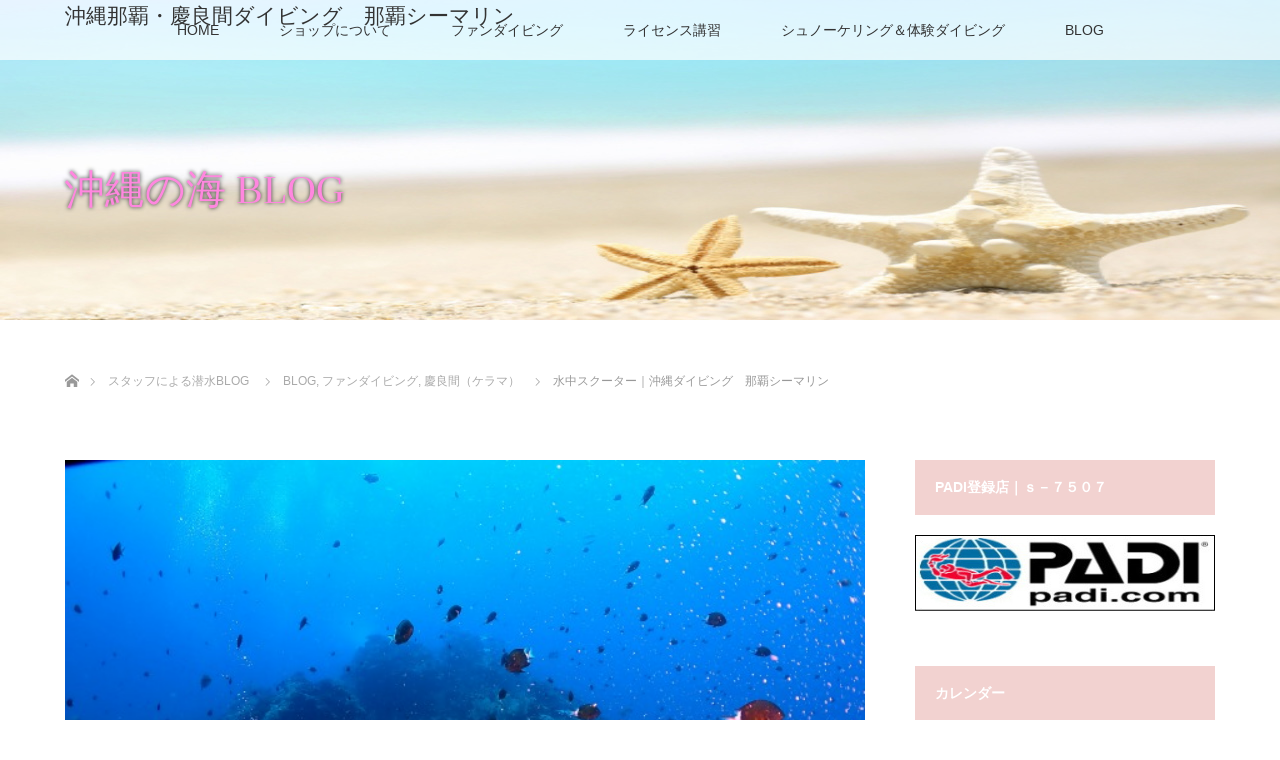

--- FILE ---
content_type: text/html; charset=UTF-8
request_url: https://www.seamarine.jp/%E6%B0%B4%E4%B8%AD%E3%82%B9%E3%82%AF%E3%83%BC%E3%82%BF%E3%83%BC%EF%BD%9C%E6%B2%96%E7%B8%84%E3%83%80%E3%82%A4%E3%83%93%E3%83%B3%E3%82%B0%E3%80%80%E9%82%A3%E8%A6%87%E3%82%B7%E3%83%BC%E3%83%9E%E3%83%AA/
body_size: 88590
content:
<!DOCTYPE html>
<html class="pc" lang="ja"
	prefix="og: https://ogp.me/ns#" >
<head prefix="og: http://ogp.me/ns# fb: http://ogp.me/ns/fb#">
<meta charset="UTF-8">
<!--[if IE]><meta http-equiv="X-UA-Compatible" content="IE=edge"><![endif]-->
<meta name="viewport" content="width=device-width">

<meta name="description" content="２０２２年０８月１３日　気温３３度　水温２８度　風：南　波：１ｍケラマ諸島ファンダイビングケラマ諸島体験ダイビングお盆後半です。穏やかな海ですが流れています。今日も３チームに分かれてダイビング１本目も流れますね。">
<meta property="og:type" content="article">
<meta property="og:url" content="https://www.seamarine.jp/%E6%B0%B4%E4%B8%AD%E3%82%B9%E3%82%AF%E3%83%BC%E3%82%BF%E3%83%BC%EF%BD%9C%E6%B2%96%E7%B8%84%E3%83%80%E3%82%A4%E3%83%93%E3%83%B3%E3%82%B0%E3%80%80%E9%82%A3%E8%A6%87%E3%82%B7%E3%83%BC%E3%83%9E%E3%83%AA/">
<meta property="og:title" content="水中スクーター｜沖縄ダイビング 那覇シーマリン">
<meta property="og:description" content="２０２２年０８月１３日　気温３３度　水温２８度　風：南　波：１ｍケラマ諸島ファンダイビングケラマ諸島体験ダイビングお盆後半です。穏やかな海ですが流れています。今日も３チームに分かれてダイビング１本目も流れますね。">
<meta property="og:site_name" content="沖縄那覇・慶良間ダイビング　那覇シーマリン">
<meta property="og:image" content="https://www.seamarine.jp/wp-content/uploads/2022/08/2022.08.13.jpg">
<meta property="og:image:secure_url" content="https://www.seamarine.jp/wp-content/uploads/2022/08/2022.08.13.jpg"> 
<meta property="og:image:width" content="640"> 
<meta property="og:image:height" content="480">
<link rel="pingback" href="https://www.seamarine.jp/xmlrpc.php">

		<!-- All in One SEO 4.1.0.3 -->
		<title>水中スクーター｜沖縄ダイビング 那覇シーマリン</title>
		<link rel="canonical" href="https://www.seamarine.jp/%e6%b0%b4%e4%b8%ad%e3%82%b9%e3%82%af%e3%83%bc%e3%82%bf%e3%83%bc%ef%bd%9c%e6%b2%96%e7%b8%84%e3%83%80%e3%82%a4%e3%83%93%e3%83%b3%e3%82%b0%e3%80%80%e9%82%a3%e8%a6%87%e3%82%b7%e3%83%bc%e3%83%9e%e3%83%aa/" />
		<meta property="og:site_name" content="沖縄那覇・慶良間ダイビング　那覇シーマリン | ケラマ諸島ダイビングを専門に自社ボートでファンや体験にラインス取得など常時開催中" />
		<meta property="og:type" content="article" />
		<meta property="og:title" content="水中スクーター｜沖縄ダイビング 那覇シーマリン" />
		<meta property="og:url" content="https://www.seamarine.jp/%e6%b0%b4%e4%b8%ad%e3%82%b9%e3%82%af%e3%83%bc%e3%82%bf%e3%83%bc%ef%bd%9c%e6%b2%96%e7%b8%84%e3%83%80%e3%82%a4%e3%83%93%e3%83%b3%e3%82%b0%e3%80%80%e9%82%a3%e8%a6%87%e3%82%b7%e3%83%bc%e3%83%9e%e3%83%aa/" />
		<meta property="article:published_time" content="2022-08-13T09:10:16Z" />
		<meta property="article:modified_time" content="2022-08-13T09:10:16Z" />
		<meta name="twitter:card" content="summary" />
		<meta name="twitter:domain" content="www.seamarine.jp" />
		<meta name="twitter:title" content="水中スクーター｜沖縄ダイビング 那覇シーマリン" />
		<script type="application/ld+json" class="aioseo-schema">
			{"@context":"https:\/\/schema.org","@graph":[{"@type":"WebSite","@id":"https:\/\/www.seamarine.jp\/#website","url":"https:\/\/www.seamarine.jp\/","name":"\u6c96\u7e04\u90a3\u8987\u30fb\u6176\u826f\u9593\u30c0\u30a4\u30d3\u30f3\u30b0\u3000\u90a3\u8987\u30b7\u30fc\u30de\u30ea\u30f3","description":"\u30b1\u30e9\u30de\u8af8\u5cf6\u30c0\u30a4\u30d3\u30f3\u30b0\u3092\u5c02\u9580\u306b\u81ea\u793e\u30dc\u30fc\u30c8\u3067\u30d5\u30a1\u30f3\u3084\u4f53\u9a13\u306b\u30e9\u30a4\u30f3\u30b9\u53d6\u5f97\u306a\u3069\u5e38\u6642\u958b\u50ac\u4e2d","publisher":{"@id":"https:\/\/www.seamarine.jp\/#organization"}},{"@type":"Organization","@id":"https:\/\/www.seamarine.jp\/#organization","name":"\u6c96\u7e04\u30c0\u30a4\u30d3\u30f3\u30b0\u30b7\u30e7\u30c3\u30d7\u3000\u90a3\u8987\u30b7\u30fc\u30de\u30ea\u30f3","url":"https:\/\/www.seamarine.jp\/","logo":{"@type":"ImageObject","@id":"https:\/\/www.seamarine.jp\/#organizationLogo","url":"https:\/\/www.seamarine.jp\/wp-content\/uploads\/2023\/02\/boat-01.jpg","width":"400","height":"300"},"image":{"@id":"https:\/\/www.seamarine.jp\/#organizationLogo"},"sameAs":["https:\/\/www.instagram.com\/nahaseamarine"]},{"@type":"BreadcrumbList","@id":"https:\/\/www.seamarine.jp\/%e6%b0%b4%e4%b8%ad%e3%82%b9%e3%82%af%e3%83%bc%e3%82%bf%e3%83%bc%ef%bd%9c%e6%b2%96%e7%b8%84%e3%83%80%e3%82%a4%e3%83%93%e3%83%b3%e3%82%b0%e3%80%80%e9%82%a3%e8%a6%87%e3%82%b7%e3%83%bc%e3%83%9e%e3%83%aa\/#breadcrumblist","itemListElement":[{"@type":"ListItem","@id":"https:\/\/www.seamarine.jp\/#listItem","position":"1","item":{"@id":"https:\/\/www.seamarine.jp\/#item","name":"\u30db\u30fc\u30e0","description":"\u30b1\u30e9\u30de\u8af8\u5cf6\u30c0\u30a4\u30d3\u30f3\u30b0\u3092\u5c02\u9580\u306b\u81ea\u793e\u30dc\u30fc\u30c8\u3067\u30d5\u30a1\u30f3\u3084\u4f53\u9a13\u306b\u30e9\u30a4\u30f3\u30b9\u53d6\u5f97\u306a\u3069\u5e38\u6642\u958b\u50ac\u4e2d","url":"https:\/\/www.seamarine.jp\/"},"nextItem":"https:\/\/www.seamarine.jp\/%e6%b0%b4%e4%b8%ad%e3%82%b9%e3%82%af%e3%83%bc%e3%82%bf%e3%83%bc%ef%bd%9c%e6%b2%96%e7%b8%84%e3%83%80%e3%82%a4%e3%83%93%e3%83%b3%e3%82%b0%e3%80%80%e9%82%a3%e8%a6%87%e3%82%b7%e3%83%bc%e3%83%9e%e3%83%aa\/#listItem"},{"@type":"ListItem","@id":"https:\/\/www.seamarine.jp\/%e6%b0%b4%e4%b8%ad%e3%82%b9%e3%82%af%e3%83%bc%e3%82%bf%e3%83%bc%ef%bd%9c%e6%b2%96%e7%b8%84%e3%83%80%e3%82%a4%e3%83%93%e3%83%b3%e3%82%b0%e3%80%80%e9%82%a3%e8%a6%87%e3%82%b7%e3%83%bc%e3%83%9e%e3%83%aa\/#listItem","position":"2","item":{"@id":"https:\/\/www.seamarine.jp\/%e6%b0%b4%e4%b8%ad%e3%82%b9%e3%82%af%e3%83%bc%e3%82%bf%e3%83%bc%ef%bd%9c%e6%b2%96%e7%b8%84%e3%83%80%e3%82%a4%e3%83%93%e3%83%b3%e3%82%b0%e3%80%80%e9%82%a3%e8%a6%87%e3%82%b7%e3%83%bc%e3%83%9e%e3%83%aa\/#item","name":"\u6c34\u4e2d\u30b9\u30af\u30fc\u30bf\u30fc\uff5c\u6c96\u7e04\u30c0\u30a4\u30d3\u30f3\u30b0\u3000\u90a3\u8987\u30b7\u30fc\u30de\u30ea\u30f3","url":"https:\/\/www.seamarine.jp\/%e6%b0%b4%e4%b8%ad%e3%82%b9%e3%82%af%e3%83%bc%e3%82%bf%e3%83%bc%ef%bd%9c%e6%b2%96%e7%b8%84%e3%83%80%e3%82%a4%e3%83%93%e3%83%b3%e3%82%b0%e3%80%80%e9%82%a3%e8%a6%87%e3%82%b7%e3%83%bc%e3%83%9e%e3%83%aa\/"},"previousItem":"https:\/\/www.seamarine.jp\/#listItem"}]},{"@type":"Person","@id":"https:\/\/www.seamarine.jp\/author\/seamarine\/#author","url":"https:\/\/www.seamarine.jp\/author\/seamarine\/","name":"seamarine","image":{"@type":"ImageObject","@id":"https:\/\/www.seamarine.jp\/%e6%b0%b4%e4%b8%ad%e3%82%b9%e3%82%af%e3%83%bc%e3%82%bf%e3%83%bc%ef%bd%9c%e6%b2%96%e7%b8%84%e3%83%80%e3%82%a4%e3%83%93%e3%83%b3%e3%82%b0%e3%80%80%e9%82%a3%e8%a6%87%e3%82%b7%e3%83%bc%e3%83%9e%e3%83%aa\/#authorImage","url":"https:\/\/secure.gravatar.com\/avatar\/87081ae505d1f8fa463e2c77fa8b44ec?s=96&d=mm&r=g","width":"96","height":"96","caption":"seamarine"},"sameAs":["https:\/\/www.instagram.com\/nahaseamarine"]},{"@type":"WebPage","@id":"https:\/\/www.seamarine.jp\/%e6%b0%b4%e4%b8%ad%e3%82%b9%e3%82%af%e3%83%bc%e3%82%bf%e3%83%bc%ef%bd%9c%e6%b2%96%e7%b8%84%e3%83%80%e3%82%a4%e3%83%93%e3%83%b3%e3%82%b0%e3%80%80%e9%82%a3%e8%a6%87%e3%82%b7%e3%83%bc%e3%83%9e%e3%83%aa\/#webpage","url":"https:\/\/www.seamarine.jp\/%e6%b0%b4%e4%b8%ad%e3%82%b9%e3%82%af%e3%83%bc%e3%82%bf%e3%83%bc%ef%bd%9c%e6%b2%96%e7%b8%84%e3%83%80%e3%82%a4%e3%83%93%e3%83%b3%e3%82%b0%e3%80%80%e9%82%a3%e8%a6%87%e3%82%b7%e3%83%bc%e3%83%9e%e3%83%aa\/","name":"\u6c34\u4e2d\u30b9\u30af\u30fc\u30bf\u30fc\uff5c\u6c96\u7e04\u30c0\u30a4\u30d3\u30f3\u30b0 \u90a3\u8987\u30b7\u30fc\u30de\u30ea\u30f3","inLanguage":"ja","isPartOf":{"@id":"https:\/\/www.seamarine.jp\/#website"},"breadcrumb":{"@id":"https:\/\/www.seamarine.jp\/%e6%b0%b4%e4%b8%ad%e3%82%b9%e3%82%af%e3%83%bc%e3%82%bf%e3%83%bc%ef%bd%9c%e6%b2%96%e7%b8%84%e3%83%80%e3%82%a4%e3%83%93%e3%83%b3%e3%82%b0%e3%80%80%e9%82%a3%e8%a6%87%e3%82%b7%e3%83%bc%e3%83%9e%e3%83%aa\/#breadcrumblist"},"author":"https:\/\/www.seamarine.jp\/%e6%b0%b4%e4%b8%ad%e3%82%b9%e3%82%af%e3%83%bc%e3%82%bf%e3%83%bc%ef%bd%9c%e6%b2%96%e7%b8%84%e3%83%80%e3%82%a4%e3%83%93%e3%83%b3%e3%82%b0%e3%80%80%e9%82%a3%e8%a6%87%e3%82%b7%e3%83%bc%e3%83%9e%e3%83%aa\/#author","creator":"https:\/\/www.seamarine.jp\/%e6%b0%b4%e4%b8%ad%e3%82%b9%e3%82%af%e3%83%bc%e3%82%bf%e3%83%bc%ef%bd%9c%e6%b2%96%e7%b8%84%e3%83%80%e3%82%a4%e3%83%93%e3%83%b3%e3%82%b0%e3%80%80%e9%82%a3%e8%a6%87%e3%82%b7%e3%83%bc%e3%83%9e%e3%83%aa\/#author","image":{"@type":"ImageObject","@id":"https:\/\/www.seamarine.jp\/#mainImage","url":"https:\/\/www.seamarine.jp\/wp-content\/uploads\/2022\/08\/2022.08.13.jpg","width":"640","height":"480"},"primaryImageOfPage":{"@id":"https:\/\/www.seamarine.jp\/%e6%b0%b4%e4%b8%ad%e3%82%b9%e3%82%af%e3%83%bc%e3%82%bf%e3%83%bc%ef%bd%9c%e6%b2%96%e7%b8%84%e3%83%80%e3%82%a4%e3%83%93%e3%83%b3%e3%82%b0%e3%80%80%e9%82%a3%e8%a6%87%e3%82%b7%e3%83%bc%e3%83%9e%e3%83%aa\/#mainImage"},"datePublished":"2022-08-13T09:10:16+09:00","dateModified":"2022-08-13T09:10:16+09:00"},{"@type":"Article","@id":"https:\/\/www.seamarine.jp\/%e6%b0%b4%e4%b8%ad%e3%82%b9%e3%82%af%e3%83%bc%e3%82%bf%e3%83%bc%ef%bd%9c%e6%b2%96%e7%b8%84%e3%83%80%e3%82%a4%e3%83%93%e3%83%b3%e3%82%b0%e3%80%80%e9%82%a3%e8%a6%87%e3%82%b7%e3%83%bc%e3%83%9e%e3%83%aa\/#article","name":"\u6c34\u4e2d\u30b9\u30af\u30fc\u30bf\u30fc\uff5c\u6c96\u7e04\u30c0\u30a4\u30d3\u30f3\u30b0 \u90a3\u8987\u30b7\u30fc\u30de\u30ea\u30f3","headline":"\u6c34\u4e2d\u30b9\u30af\u30fc\u30bf\u30fc\uff5c\u6c96\u7e04\u30c0\u30a4\u30d3\u30f3\u30b0\u3000\u90a3\u8987\u30b7\u30fc\u30de\u30ea\u30f3","author":{"@id":"https:\/\/www.seamarine.jp\/author\/seamarine\/#author"},"publisher":{"@id":"https:\/\/www.seamarine.jp\/#organization"},"datePublished":"2022-08-13T09:10:16+09:00","dateModified":"2022-08-13T09:10:16+09:00","articleSection":"BLOG, \u30d5\u30a1\u30f3\u30c0\u30a4\u30d3\u30f3\u30b0, \u6176\u826f\u9593\uff08\u30b1\u30e9\u30de\uff09","mainEntityOfPage":{"@id":"https:\/\/www.seamarine.jp\/%e6%b0%b4%e4%b8%ad%e3%82%b9%e3%82%af%e3%83%bc%e3%82%bf%e3%83%bc%ef%bd%9c%e6%b2%96%e7%b8%84%e3%83%80%e3%82%a4%e3%83%93%e3%83%b3%e3%82%b0%e3%80%80%e9%82%a3%e8%a6%87%e3%82%b7%e3%83%bc%e3%83%9e%e3%83%aa\/#webpage"},"isPartOf":{"@id":"https:\/\/www.seamarine.jp\/%e6%b0%b4%e4%b8%ad%e3%82%b9%e3%82%af%e3%83%bc%e3%82%bf%e3%83%bc%ef%bd%9c%e6%b2%96%e7%b8%84%e3%83%80%e3%82%a4%e3%83%93%e3%83%b3%e3%82%b0%e3%80%80%e9%82%a3%e8%a6%87%e3%82%b7%e3%83%bc%e3%83%9e%e3%83%aa\/#webpage"},"image":{"@type":"ImageObject","@id":"https:\/\/www.seamarine.jp\/#articleImage","url":"https:\/\/www.seamarine.jp\/wp-content\/uploads\/2022\/08\/2022.08.13.jpg","width":"640","height":"480"}}]}
		</script>
		<!-- All in One SEO -->

<link rel='dns-prefetch' href='//cdn.jsdelivr.net' />
<link rel='dns-prefetch' href='//s.w.org' />
<link rel="alternate" type="application/rss+xml" title="沖縄那覇・慶良間ダイビング　那覇シーマリン &raquo; フィード" href="https://www.seamarine.jp/feed/" />
<link rel="alternate" type="application/rss+xml" title="沖縄那覇・慶良間ダイビング　那覇シーマリン &raquo; コメントフィード" href="https://www.seamarine.jp/comments/feed/" />
<link rel="alternate" type="application/rss+xml" title="沖縄那覇・慶良間ダイビング　那覇シーマリン &raquo; 水中スクーター｜沖縄ダイビング　那覇シーマリン のコメントのフィード" href="https://www.seamarine.jp/%e6%b0%b4%e4%b8%ad%e3%82%b9%e3%82%af%e3%83%bc%e3%82%bf%e3%83%bc%ef%bd%9c%e6%b2%96%e7%b8%84%e3%83%80%e3%82%a4%e3%83%93%e3%83%b3%e3%82%b0%e3%80%80%e9%82%a3%e8%a6%87%e3%82%b7%e3%83%bc%e3%83%9e%e3%83%aa/feed/" />
		<!-- This site uses the Google Analytics by ExactMetrics plugin v8.11.1 - Using Analytics tracking - https://www.exactmetrics.com/ -->
		<!-- Note: ExactMetrics is not currently configured on this site. The site owner needs to authenticate with Google Analytics in the ExactMetrics settings panel. -->
					<!-- No tracking code set -->
				<!-- / Google Analytics by ExactMetrics -->
				<script type="text/javascript">
			window._wpemojiSettings = {"baseUrl":"https:\/\/s.w.org\/images\/core\/emoji\/13.0.1\/72x72\/","ext":".png","svgUrl":"https:\/\/s.w.org\/images\/core\/emoji\/13.0.1\/svg\/","svgExt":".svg","source":{"concatemoji":"https:\/\/www.seamarine.jp\/wp-includes\/js\/wp-emoji-release.min.js?ver=5.7.14"}};
			!function(e,a,t){var n,r,o,i=a.createElement("canvas"),p=i.getContext&&i.getContext("2d");function s(e,t){var a=String.fromCharCode;p.clearRect(0,0,i.width,i.height),p.fillText(a.apply(this,e),0,0);e=i.toDataURL();return p.clearRect(0,0,i.width,i.height),p.fillText(a.apply(this,t),0,0),e===i.toDataURL()}function c(e){var t=a.createElement("script");t.src=e,t.defer=t.type="text/javascript",a.getElementsByTagName("head")[0].appendChild(t)}for(o=Array("flag","emoji"),t.supports={everything:!0,everythingExceptFlag:!0},r=0;r<o.length;r++)t.supports[o[r]]=function(e){if(!p||!p.fillText)return!1;switch(p.textBaseline="top",p.font="600 32px Arial",e){case"flag":return s([127987,65039,8205,9895,65039],[127987,65039,8203,9895,65039])?!1:!s([55356,56826,55356,56819],[55356,56826,8203,55356,56819])&&!s([55356,57332,56128,56423,56128,56418,56128,56421,56128,56430,56128,56423,56128,56447],[55356,57332,8203,56128,56423,8203,56128,56418,8203,56128,56421,8203,56128,56430,8203,56128,56423,8203,56128,56447]);case"emoji":return!s([55357,56424,8205,55356,57212],[55357,56424,8203,55356,57212])}return!1}(o[r]),t.supports.everything=t.supports.everything&&t.supports[o[r]],"flag"!==o[r]&&(t.supports.everythingExceptFlag=t.supports.everythingExceptFlag&&t.supports[o[r]]);t.supports.everythingExceptFlag=t.supports.everythingExceptFlag&&!t.supports.flag,t.DOMReady=!1,t.readyCallback=function(){t.DOMReady=!0},t.supports.everything||(n=function(){t.readyCallback()},a.addEventListener?(a.addEventListener("DOMContentLoaded",n,!1),e.addEventListener("load",n,!1)):(e.attachEvent("onload",n),a.attachEvent("onreadystatechange",function(){"complete"===a.readyState&&t.readyCallback()})),(n=t.source||{}).concatemoji?c(n.concatemoji):n.wpemoji&&n.twemoji&&(c(n.twemoji),c(n.wpemoji)))}(window,document,window._wpemojiSettings);
		</script>
		<style type="text/css">
img.wp-smiley,
img.emoji {
	display: inline !important;
	border: none !important;
	box-shadow: none !important;
	height: 1em !important;
	width: 1em !important;
	margin: 0 .07em !important;
	vertical-align: -0.1em !important;
	background: none !important;
	padding: 0 !important;
}
</style>
	<link rel='stylesheet' id='style-css'  href='https://www.seamarine.jp/wp-content/themes/lotus_tcd039/style.css?ver=2.2.1' type='text/css' media='all' />
<link rel='stylesheet' id='wp-block-library-css'  href='https://www.seamarine.jp/wp-includes/css/dist/block-library/style.min.css?ver=5.7.14' type='text/css' media='all' />
<link rel='stylesheet' id='contact-form-7-css'  href='https://www.seamarine.jp/wp-content/plugins/contact-form-7/includes/css/styles.css?ver=5.4' type='text/css' media='all' />
<link rel='stylesheet' id='tcd-maps-css'  href='https://www.seamarine.jp/wp-content/plugins/tcd-google-maps/admin.css?ver=5.7.14' type='text/css' media='all' />
<link rel='stylesheet' id='whats-new-style-css'  href='https://www.seamarine.jp/wp-content/plugins/whats-new-genarator/whats-new.css?ver=2.0.2' type='text/css' media='all' />
<link rel='stylesheet' id='jquery.galleryview-3.0-dev-responsive-css'  href='https://www.seamarine.jp/wp-content/plugins/wp-responsive-photo-gallery/css/jquery.galleryview-3.0-dev-responsive.css?ver=5.7.14' type='text/css' media='all' />
<link rel='stylesheet' id='tablepress-default-css'  href='https://www.seamarine.jp/wp-content/plugins/tablepress/css/default.min.css?ver=1.14' type='text/css' media='all' />
<script type='text/javascript' src='https://www.seamarine.jp/wp-includes/js/jquery/jquery.min.js?ver=3.5.1' id='jquery-core-js'></script>
<script type='text/javascript' src='https://www.seamarine.jp/wp-includes/js/jquery/jquery-migrate.min.js?ver=3.3.2' id='jquery-migrate-js'></script>
<script type='text/javascript' src='https://www.seamarine.jp/wp-content/plugins/wp-responsive-photo-gallery/js/jquery.timers-1.2.js?ver=5.7.14' id='jquery.timers-1.2-js'></script>
<script type='text/javascript' src='https://www.seamarine.jp/wp-content/plugins/wp-responsive-photo-gallery/js/jquery.easing.1.3.js?ver=5.7.14' id='jquery.easing.1.3-js'></script>
<script type='text/javascript' src='https://www.seamarine.jp/wp-content/plugins/wp-responsive-photo-gallery/js/jquery.gview-3.0-dev-responsive.js?ver=5.7.14' id='jquery.gview-3.0-dev-responsive-js'></script>
<link rel="https://api.w.org/" href="https://www.seamarine.jp/wp-json/" /><link rel="alternate" type="application/json" href="https://www.seamarine.jp/wp-json/wp/v2/posts/16345" /><link rel='shortlink' href='https://www.seamarine.jp/?p=16345' />
<link rel="alternate" type="application/json+oembed" href="https://www.seamarine.jp/wp-json/oembed/1.0/embed?url=https%3A%2F%2Fwww.seamarine.jp%2F%25e6%25b0%25b4%25e4%25b8%25ad%25e3%2582%25b9%25e3%2582%25af%25e3%2583%25bc%25e3%2582%25bf%25e3%2583%25bc%25ef%25bd%259c%25e6%25b2%2596%25e7%25b8%2584%25e3%2583%2580%25e3%2582%25a4%25e3%2583%2593%25e3%2583%25b3%25e3%2582%25b0%25e3%2580%2580%25e9%2582%25a3%25e8%25a6%2587%25e3%2582%25b7%25e3%2583%25bc%25e3%2583%259e%25e3%2583%25aa%2F" />
<link rel="alternate" type="text/xml+oembed" href="https://www.seamarine.jp/wp-json/oembed/1.0/embed?url=https%3A%2F%2Fwww.seamarine.jp%2F%25e6%25b0%25b4%25e4%25b8%25ad%25e3%2582%25b9%25e3%2582%25af%25e3%2583%25bc%25e3%2582%25bf%25e3%2583%25bc%25ef%25bd%259c%25e6%25b2%2596%25e7%25b8%2584%25e3%2583%2580%25e3%2582%25a4%25e3%2583%2593%25e3%2583%25b3%25e3%2582%25b0%25e3%2580%2580%25e9%2582%25a3%25e8%25a6%2587%25e3%2582%25b7%25e3%2583%25bc%25e3%2583%259e%25e3%2583%25aa%2F&#038;format=xml" />
<meta name="generator" content="Site Kit by Google 1.47.0" />
<link rel="stylesheet" media="screen and (max-width:770px)" href="https://www.seamarine.jp/wp-content/themes/lotus_tcd039/responsive.css?ver=2.2.1">
<link rel="stylesheet" href="https://www.seamarine.jp/wp-content/themes/lotus_tcd039/css/footer-bar.css?ver=2.2.1">

<script src="https://www.seamarine.jp/wp-content/themes/lotus_tcd039/js/jquery.easing.1.3.js?ver=2.2.1"></script>
<script src="https://www.seamarine.jp/wp-content/themes/lotus_tcd039/js/jscript.js?ver=2.2.1"></script>
<script src="https://www.seamarine.jp/wp-content/themes/lotus_tcd039/js/functions.js?ver=2.2.1"></script>
<script src="https://www.seamarine.jp/wp-content/themes/lotus_tcd039/js/comment.js?ver=2.2.1"></script>
<script src="https://www.seamarine.jp/wp-content/themes/lotus_tcd039/js/header_fix.js?ver=2.2.1"></script>

<style type="text/css">
body, input, textarea { font-family: Verdana, "Hiragino Kaku Gothic ProN", "ヒラギノ角ゴ ProN W3", "メイリオ", Meiryo, sans-serif; }
.rich_font { font-weight:500; font-family: "Times New Roman" , "游明朝" , "Yu Mincho" , "游明朝体" , "YuMincho" , "ヒラギノ明朝 Pro W3" , "Hiragino Mincho Pro" , "HiraMinProN-W3" , "HGS明朝E" , "ＭＳ Ｐ明朝" , "MS PMincho" , serif; }

body { font-size:14px; }

.pc #header .logo { font-size:21px; }
.mobile #header .logo { font-size:18px; }
.pc #header .desc { font-size:12px; }
#footer_logo .logo { font-size:40px; }
#footer_logo .desc { font-size:12px; }
.pc #header #logo_text_fixed .logo { font-size:21px; }

.index_box_list .image img, #index_blog_list li .image img, #related_post li a.image img, .styled_post_list1 .image img, #recent_news .image img{
  -webkit-transition: all 0.35s ease-in-out; -moz-transition: all 0.35s ease-in-out; transition: all 0.35s ease-in-out;
  -webkit-transform: scale(1); -moz-transform: scale(1); -ms-transform: scale(1); -o-transform: scale(1); transform: scale(1);
  -webkit-backface-visibility:hidden; backface-visibility:hidden;
}
.index_box_list .image a:hover img, #index_blog_list li .image:hover img, #related_post li a.image:hover img, .styled_post_list1 .image:hover img, #recent_news .image:hover img{
 -webkit-transform: scale(1.2); -moz-transform: scale(1.2); -ms-transform: scale(1.2); -o-transform: scale(1.2); transform: scale(1.2);
}

.pc .home #header_top{ background:rgba(255,255,255,1) }
.pc .home #global_menu{ background:rgba(255,255,255,0.7) }
.pc .header_fix #header{ background:rgba(255,255,255,1) }
	.pc .not_home #header{ background:rgba(255,255,255,0.7) }
.pc .not_home.header_fix2 #header{ background:rgba(255,255,255,1) }
.pc #global_menu > ul > li > a{ color:#333333; }

.pc #index_content2 .catchphrase .headline { font-size:40px; }
.pc #index_content2 .catchphrase .desc { font-size:14px; }

#post_title { font-size:30px; }
.post_content { font-size:14px; }

a:hover, #comment_header ul li a:hover, .pc #global_menu > ul > li.active > a, .pc #global_menu li.current-menu-item > a, .pc #global_menu > ul > li > a:hover, #header_logo .logo a:hover, #bread_crumb li.home a:hover:before, #bread_crumb li a:hover,
 .footer_menu li:first-child a, .footer_menu li:only-child a, #previous_next_post a:hover, .color_headline
  { color:#D86F7C; }

.pc #global_menu ul ul a, #return_top a, .next_page_link a:hover, .page_navi a:hover, .collapse_category_list li a:hover .count, .index_archive_link a:hover, .slick-arrow:hover, #header_logo_index .link:hover,
 #previous_next_page a:hover, .page_navi p.back a:hover, .collapse_category_list li a:hover .count, .mobile #global_menu li a:hover,
  #wp-calendar td a:hover, #wp-calendar #prev a:hover, #wp-calendar #next a:hover, .widget_search #search-btn input:hover, .widget_search #searchsubmit:hover, .side_widget.google_search #searchsubmit:hover,
   #submit_comment:hover, #comment_header ul li a:hover, #comment_header ul li.comment_switch_active a, #comment_header #comment_closed p, #post_pagination a:hover, #post_pagination p, a.menu_button:hover, .mobile .footer_menu a:hover, .mobile #footer_menu_bottom li a:hover
    { background-color:#D86F7C; }

.pc #global_menu ul ul a:hover, #return_top a:hover
 { background-color:#BD5E68; }

.side_headline, #footer_address, #recent_news .headline, .page_navi span.current
 { background-color:#F2D2D0; }

#index_content1_top
 { background-color:#F1D2D0; }

#comment_textarea textarea:focus, #guest_info input:focus, #comment_header ul li a:hover, #comment_header ul li.comment_switch_active a, #comment_header #comment_closed p
 { border-color:#D86F7C; }

#comment_header ul li.comment_switch_active a:after, #comment_header #comment_closed p:after
 { border-color:#D86F7C transparent transparent transparent; }

.collapse_category_list li a:before
 { border-color: transparent transparent transparent #D86F7C; }

.footer_menu li:first-child a, .footer_menu li:only-child a { pointer-events:none; }

  #site_loader_spinner { border:4px solid rgba(216,111,124,0.2); border-top-color:#D86F7C; }

p { line-height:1.5 !important; }
</style>


<script type="text/javascript">
jQuery(document).ready(function($){
  $('a').not('a[href^="#"], a[href^="tel"], [href^="javascript:void(0);"], a[target="_blank"]').click(function(){
    var pass = $(this).attr("href");
    $('body').fadeOut();
    setTimeout(function(){
      location.href = pass;
    },300);
    return false;
  });
});
</script>


<style type="text/css"></style><style type="text/css">.broken_link, a.broken_link {
	text-decoration: line-through;
}</style><link rel="icon" href="https://www.seamarine.jp/wp-content/uploads/2021/08/boat-01-120x120.jpg" sizes="32x32" />
<link rel="icon" href="https://www.seamarine.jp/wp-content/uploads/2021/08/boat-01-200x200.jpg" sizes="192x192" />
<link rel="apple-touch-icon" href="https://www.seamarine.jp/wp-content/uploads/2021/08/boat-01-200x200.jpg" />
<meta name="msapplication-TileImage" content="https://www.seamarine.jp/wp-content/uploads/2021/08/boat-01-300x300.jpg" />
<!-- Global site tag (gtag.js) - Google Analytics -->
<script async src="https://www.googletagmanager.com/gtag/js?id=UA-114691509-1"></script>
<script>
  window.dataLayer = window.dataLayer || [];
  function gtag(){dataLayer.push(arguments);}
  gtag('js', new Date());

  gtag('config', 'UA-114691509-1');
</script>
</head>
<body id="body" class="post-template-default single single-post postid-16345 single-format-standard mobile_header_fix not_home fix_top">

<div id="site_loader_overlay">
 <div id="site_loader_spinner"></div>
</div>

 <div id="header">
  <div id="header_top">
   <div id="header_logo">
    <div id="logo_image">
 <h1 class="logo">
  <a href="https://www.seamarine.jp/" title="沖縄那覇・慶良間ダイビング　那覇シーマリン" data-label="沖縄那覇・慶良間ダイビング　那覇シーマリン"><img class="h_logo" src="https://www.seamarine.jp/wp-content/uploads/2018/04/shop-log.png?1769256823" alt="沖縄那覇・慶良間ダイビング　那覇シーマリン" title="沖縄那覇・慶良間ダイビング　那覇シーマリン" /></a>
 </h1>
</div>
   </div>
  </div><!-- END #header_top -->
    <div id="header_bottom">
   <a href="#" class="menu_button"><span>menu</span></a>
   <div id="logo_text_fixed">
 <p class="logo"><a href="https://www.seamarine.jp/" title="沖縄那覇・慶良間ダイビング　那覇シーマリン">沖縄那覇・慶良間ダイビング　那覇シーマリン</a></p>
</div>
   <div id="global_menu">
    <ul id="menu-pc%e3%83%98%e3%83%83%e3%83%80%e3%83%bc%e3%83%a1%e3%83%8b%e3%83%a5%e3%83%bc" class="menu"><li id="menu-item-479" class="menu-item menu-item-type-post_type menu-item-object-page menu-item-home menu-item-479"><a href="https://www.seamarine.jp/">HOME</a></li>
<li id="menu-item-1026" class="menu-item menu-item-type-post_type menu-item-object-page menu-item-has-children menu-item-1026"><a href="https://www.seamarine.jp/home/shop/">ショップについて</a>
<ul class="sub-menu">
	<li id="menu-item-487" class="menu-item menu-item-type-post_type menu-item-object-page menu-item-487"><a href="https://www.seamarine.jp/home/shop/shop-info/">シーマリンについて</a></li>
	<li id="menu-item-493" class="menu-item menu-item-type-post_type menu-item-object-page menu-item-493"><a href="https://www.seamarine.jp/home/shop/divingboat-okinawa/">ボート紹介</a></li>
	<li id="menu-item-10113" class="menu-item menu-item-type-post_type menu-item-object-page menu-item-10113"><a href="https://www.seamarine.jp/home/shop/charter-boat-okinawa/">沖縄　那覇ボートチャーター</a></li>
	<li id="menu-item-1693" class="menu-item menu-item-type-post_type menu-item-object-page menu-item-1693"><a href="https://www.seamarine.jp/home/shop/about-questions/">よくある質問</a></li>
</ul>
</li>
<li id="menu-item-636" class="menu-item menu-item-type-post_type menu-item-object-page menu-item-has-children menu-item-636"><a href="https://www.seamarine.jp/home/okinawa-fun-diving-course/">ファンダイビング</a>
<ul class="sub-menu">
	<li id="menu-item-518" class="menu-item menu-item-type-post_type menu-item-object-page menu-item-518"><a href="https://www.seamarine.jp/home/okinawa-fun-diving-course/kerama-fun-diving/">慶良間（ケラマ）ファンダイビング</a></li>
	<li id="menu-item-635" class="menu-item menu-item-type-post_type menu-item-object-page menu-item-635"><a href="https://www.seamarine.jp/home/okinawa-fun-diving-course/half-day-diving/">半日ボートファンダイビング</a></li>
	<li id="menu-item-804" class="menu-item menu-item-type-post_type menu-item-object-page menu-item-804"><a href="https://www.seamarine.jp/home/okinawa-fun-diving-course/onnason-diving/">沖縄・恩納村ファンダイビング</a></li>
	<li id="menu-item-805" class="menu-item menu-item-type-post_type menu-item-object-page menu-item-805"><a href="https://www.seamarine.jp/home/okinawa-fun-diving-course/ensei-diving/">粟国ダイビング・渡名喜島ダイビング　那覇シーマリン</a></li>
	<li id="menu-item-803" class="menu-item menu-item-type-post_type menu-item-object-page menu-item-803"><a href="https://www.seamarine.jp/home/okinawa-fun-diving-course/beach-fun-diving/">ビーチファンダイビング</a></li>
	<li id="menu-item-802" class="menu-item menu-item-type-post_type menu-item-object-page menu-item-802"><a href="https://www.seamarine.jp/home/okinawa-fun-diving-course/zinbei-fun-diving/">ジンベイファンダイビング</a></li>
</ul>
</li>
<li id="menu-item-552" class="menu-item menu-item-type-post_type menu-item-object-page menu-item-has-children menu-item-552"><a href="https://www.seamarine.jp/home/padi-license/">ライセンス講習</a>
<ul class="sub-menu">
	<li id="menu-item-559" class="menu-item menu-item-type-post_type menu-item-object-page menu-item-559"><a href="https://www.seamarine.jp/home/padi-license/openwater-license-couse/">オープンウォーターコース</a></li>
	<li id="menu-item-801" class="menu-item menu-item-type-post_type menu-item-object-page menu-item-801"><a href="https://www.seamarine.jp/home/padi-license/advanced-course/">PADIアドヴァンスコース</a></li>
	<li id="menu-item-800" class="menu-item menu-item-type-post_type menu-item-object-page menu-item-800"><a href="https://www.seamarine.jp/home/padi-license/rescue-course/">レスキューコース</a></li>
	<li id="menu-item-1236" class="menu-item menu-item-type-post_type menu-item-object-page menu-item-1236"><a href="https://www.seamarine.jp/home/padi-license/efr-course/">EFR講習</a></li>
	<li id="menu-item-799" class="menu-item menu-item-type-post_type menu-item-object-page menu-item-799"><a href="https://www.seamarine.jp/home/padi-license/divemaster-course/">ダイブマスター</a></li>
	<li id="menu-item-1433" class="menu-item menu-item-type-post_type menu-item-object-page menu-item-1433"><a href="https://www.seamarine.jp/home/padi-license/specialty-course/">スペシャルティコース</a></li>
	<li id="menu-item-1198" class="menu-item menu-item-type-post_type menu-item-object-page menu-item-1198"><a href="https://www.seamarine.jp/home/padi-license/enrichedair-nitrox/">エンリッチド・エア・ナイトロックス</a></li>
</ul>
</li>
<li id="menu-item-617" class="menu-item menu-item-type-post_type menu-item-object-page menu-item-has-children menu-item-617"><a href="https://www.seamarine.jp/home/snorkeling-experience-diving/">シュノーケリング＆体験ダイビング</a>
<ul class="sub-menu">
	<li id="menu-item-618" class="menu-item menu-item-type-post_type menu-item-object-page menu-item-618"><a href="https://www.seamarine.jp/home/snorkeling-experience-diving/kerama-experience-dive/">慶良間（ケラマ）　体験ダイビング　</a></li>
	<li id="menu-item-808" class="menu-item menu-item-type-post_type menu-item-object-page menu-item-808"><a href="https://www.seamarine.jp/home/snorkeling-experience-diving/half-day-experience-diving/">半日ボート体験ダイビング</a></li>
	<li id="menu-item-20397" class="menu-item menu-item-type-post_type menu-item-object-page menu-item-20397"><a href="https://www.seamarine.jp/home/snorkeling-experience-diving/%e3%83%9b%e3%82%a8%e3%83%bc%e3%83%ab%e3%82%b9%e3%82%a4%e3%83%a0%e6%b2%96%e7%b8%84/">ホエールスイム沖縄</a></li>
	<li id="menu-item-1692" class="menu-item menu-item-type-post_type menu-item-object-page menu-item-1692"><a href="https://www.seamarine.jp/home/snorkeling-experience-diving/bluecave-experience-diving/">青の洞窟体験ダイビング</a></li>
	<li id="menu-item-1086" class="menu-item menu-item-type-post_type menu-item-object-page menu-item-1086"><a href="https://www.seamarine.jp/home/snorkeling-experience-diving/kerama-snorkel/">慶良間（ケラマ）シュノーケル</a></li>
	<li id="menu-item-806" class="menu-item menu-item-type-post_type menu-item-object-page menu-item-806"><a href="https://www.seamarine.jp/home/snorkeling-experience-diving/maeda-snorkel/">青の洞窟シュノーケルコース</a></li>
</ul>
</li>
<li id="menu-item-482" class="menu-item menu-item-type-post_type menu-item-object-page current_page_parent menu-item-482"><a href="https://www.seamarine.jp/%e3%83%96%e3%83%ad%e3%82%b0%e4%b8%80%e8%a6%a7%e3%83%9a%e3%83%bc%e3%82%b8/">BLOG</a></li>
</ul>   </div>
  </div><!-- END #header_bottom -->
   </div><!-- END #header -->

    
 <div id="main_contents" class="clearfix">

<div id="header_image">
 <div class="image"><img src="https://www.seamarine.jp/wp-content/uploads/2018/04/blog-top.jpg" title="" alt="" /></div>
 <div class="caption" style="text-shadow:0px 0px 4px #333333; color:#FF87DF; ">
  <p class="title rich_font" style="font-size:40px;">沖縄の海 BLOG</p>
 </div>
</div>

<div id="bread_crumb">

<ul class="clearfix" itemscope itemtype="http://schema.org/BreadcrumbList">
 <li itemprop="itemListElement" itemscope itemtype="http://schema.org/ListItem" class="home"><a itemprop="item" href="https://www.seamarine.jp/"><span itemprop="name">ホーム</span></a><meta itemprop="position" content="1" /></li>

 <li itemprop="itemListElement" itemscope itemtype="http://schema.org/ListItem"><a itemprop="item" href="https://www.seamarine.jp/%e3%83%96%e3%83%ad%e3%82%b0%e4%b8%80%e8%a6%a7%e3%83%9a%e3%83%bc%e3%82%b8/"><span itemprop="name">スタッフによる潜水BLOG</span></a><meta itemprop="position" content="2" /></li>
 <li itemprop="itemListElement" itemscope itemtype="http://schema.org/ListItem">
   <a itemprop="item" href="https://www.seamarine.jp/category/blog/"><span itemprop="name">BLOG</span>,</a>
     <a itemprop="item" href="https://www.seamarine.jp/category/fundiving/"><span itemprop="name">ファンダイビング</span>,</a>
     <a itemprop="item" href="https://www.seamarine.jp/category/kerama/"><span itemprop="name">慶良間（ケラマ）</span></a>
     <meta itemprop="position" content="3" /></li>
 <li itemprop="itemListElement" itemscope itemtype="http://schema.org/ListItem" class="last"><span itemprop="name">水中スクーター｜沖縄ダイビング　那覇シーマリン</span><meta itemprop="position" content="4" /></li>

</ul>
</div>

<div id="main_col" class="clearfix">

<div id="left_col">

 
 <div id="article">

      <div id="post_image">
   <img width="640" height="480" src="https://www.seamarine.jp/wp-content/uploads/2022/08/2022.08.13.jpg" class="attachment-size5 size-size5 wp-post-image" alt="" loading="lazy" srcset="https://www.seamarine.jp/wp-content/uploads/2022/08/2022.08.13.jpg 640w, https://www.seamarine.jp/wp-content/uploads/2022/08/2022.08.13-300x225.jpg 300w" sizes="(max-width: 640px) 100vw, 640px" />  </div>
    
  <ul id="post_meta_top" class="clearfix">
   <li class="date"><time class="entry-date updated" datetime="2022-08-13T18:10:16+09:00">2022.08.13</time></li>   <li class="category"><a href="https://www.seamarine.jp/category/blog/">BLOG</a>
</li>  </ul>

  <h2 id="post_title" class="rich_font color_headline">水中スクーター｜沖縄ダイビング　那覇シーマリン</h2>

    <div class="single_share clearfix" id="single_share_top">
   
<!--Type1-->

<!--Type2-->

<!--Type3-->

<!--Type4-->

<!--Type5-->
<div id="share5_top">


<div class="sns_default_top">
<ul class="clearfix">

<!-- Facebookいいねボタン -->
<li class="default fblike_button">
<div class="fb-like" data-href="https://www.seamarine.jp/%e6%b0%b4%e4%b8%ad%e3%82%b9%e3%82%af%e3%83%bc%e3%82%bf%e3%83%bc%ef%bd%9c%e6%b2%96%e7%b8%84%e3%83%80%e3%82%a4%e3%83%93%e3%83%b3%e3%82%b0%e3%80%80%e9%82%a3%e8%a6%87%e3%82%b7%e3%83%bc%e3%83%9e%e3%83%aa/" data-width="" data-layout="button" data-action="like" data-size="small" data-share=""></div>
</li>

<!-- Facebookシェアボタン -->
<li class="default fbshare_button2">
<div class="fb-share-button" data-href="https://www.seamarine.jp/%e6%b0%b4%e4%b8%ad%e3%82%b9%e3%82%af%e3%83%bc%e3%82%bf%e3%83%bc%ef%bd%9c%e6%b2%96%e7%b8%84%e3%83%80%e3%82%a4%e3%83%93%e3%83%b3%e3%82%b0%e3%80%80%e9%82%a3%e8%a6%87%e3%82%b7%e3%83%bc%e3%83%9e%e3%83%aa/" data-layout="button_count"></div>
</li>





</ul>  
</div>

</div>

  </div>
  
 <!-- banner2 -->
 
  <div class="post_content clearfix">
   <p class="well3">２０２２年０８月１３日　気温３３度　水温２８度　風：南　波：１ｍ<br />
ケラマ諸島ファンダイビング<br />
ケラマ諸島体験ダイビング</p>
<p>お盆後半です。穏やかな海ですが流れています。<br />
今日も３チームに分かれてダイビング<br />
１本目も流れますね。止まりません、なのでドリフトダイビング。<br />
泳いでいるネムリブカを発見！　追いかけてはダメですね。<br />
岩陰やサンゴに隠れるお魚を見たり。<br />
ここではアカテンイロウミウシの遭遇率が高いです！<br />
<img loading="lazy" src="https://www.seamarine.jp/wp-content/uploads/2022/08/P8133449.jpg" alt="アカテンイロウミウシ" width="500" height="375" class="alignnone size-full wp-image-16346" srcset="https://www.seamarine.jp/wp-content/uploads/2022/08/P8133449.jpg 500w, https://www.seamarine.jp/wp-content/uploads/2022/08/P8133449-300x225.jpg 300w" sizes="(max-width: 500px) 100vw, 500px" /><br />
チンアナゴはかなりの反り返しでゆらゆらしてます。<br />
ここからは流れが速く止まれませんので。<br />
体験ダイビングチームとスクーターチーム。<br />
ここでのスクーターはいいなぁ～。<br />
<img loading="lazy" src="https://www.seamarine.jp/wp-content/uploads/2022/08/P8133445.jpg" alt="水中スクーター" width="500" height="375" class="alignnone size-full wp-image-16347" srcset="https://www.seamarine.jp/wp-content/uploads/2022/08/P8133445.jpg 500w, https://www.seamarine.jp/wp-content/uploads/2022/08/P8133445-300x225.jpg 300w" sizes="(max-width: 500px) 100vw, 500px" /><br />
体験も初めての海で最初戸惑っていたけど後半は慣れてきましたね。<br />
２本目はスクーターをたくさんしたいので人が少ないポイントへ。<br />
移動範囲が広くなりましたね。<br />
<img loading="lazy" src="https://www.seamarine.jp/wp-content/uploads/2022/08/P8133031.jpg" alt="水中スクーター" width="500" height="375" class="alignnone size-full wp-image-16348" srcset="https://www.seamarine.jp/wp-content/uploads/2022/08/P8133031.jpg 500w, https://www.seamarine.jp/wp-content/uploads/2022/08/P8133031-300x225.jpg 300w" sizes="(max-width: 500px) 100vw, 500px" /><br />
透明度も良く流れも緩くいい感じ。<br />
サンゴもキレイです。たまにゴマモンがいるのでびくっ！<br />
<img loading="lazy" src="https://www.seamarine.jp/wp-content/uploads/2022/08/P8133453.jpg" alt="サンゴ" width="500" height="375" class="alignnone size-full wp-image-16349" srcset="https://www.seamarine.jp/wp-content/uploads/2022/08/P8133453.jpg 500w, https://www.seamarine.jp/wp-content/uploads/2022/08/P8133453-300x225.jpg 300w" sizes="(max-width: 500px) 100vw, 500px" /><br />
昼休みはスノーケルとスクーターで遊びます。<br />
耳抜きが楽な人は下まで楽に行けますね。<br />
でも周りを見ないとぶつかっちゃうからね。<br />
ラストは群れを見に行ってみました。<br />
思っていた流れよりはまだ良かったかな・・・。<br />
エントリしてグルクン達がいっぱいで凄かったね。<br />
移動中も川のように。<br />
<img loading="lazy" src="https://www.seamarine.jp/wp-content/uploads/2022/08/P8133454.jpg" alt="" width="500" height="375" class="alignnone size-full wp-image-16350" srcset="https://www.seamarine.jp/wp-content/uploads/2022/08/P8133454.jpg 500w, https://www.seamarine.jp/wp-content/uploads/2022/08/P8133454-300x225.jpg 300w" sizes="(max-width: 500px) 100vw, 500px" /><br />
<img loading="lazy" src="https://www.seamarine.jp/wp-content/uploads/2022/08/P8133455.jpg" alt="" width="500" height="375" class="alignnone size-large wp-image-16351" srcset="https://www.seamarine.jp/wp-content/uploads/2022/08/P8133455.jpg 500w, https://www.seamarine.jp/wp-content/uploads/2022/08/P8133455-300x225.jpg 300w" sizes="(max-width: 500px) 100vw, 500px" /><br />
ウメイロも群れててキレイでしたね。<br />
ハナヒゲウツボにも会ってきました。<br />
<img loading="lazy" src="https://www.seamarine.jp/wp-content/uploads/2022/08/P8131423.jpg" alt="ハナヒゲウツボ" width="500" height="375" class="alignnone size-full wp-image-16352" srcset="https://www.seamarine.jp/wp-content/uploads/2022/08/P8131423.jpg 500w, https://www.seamarine.jp/wp-content/uploads/2022/08/P8131423-300x225.jpg 300w" sizes="(max-width: 500px) 100vw, 500px" /><br />
相変わらず元気のいいロウニンアジ達。<br />
<img loading="lazy" src="https://www.seamarine.jp/wp-content/uploads/2022/08/P8133459.jpg" alt="ロウニンアジ" width="500" height="347" class="alignnone size-full wp-image-16353" srcset="https://www.seamarine.jp/wp-content/uploads/2022/08/P8133459.jpg 500w, https://www.seamarine.jp/wp-content/uploads/2022/08/P8133459-300x208.jpg 300w" sizes="(max-width: 500px) 100vw, 500px" /><br />
ちびっこダイバーもアドバンスの講習もかねてトレーニングの日々です。<br />
流れているのですがね。でも何だか余裕があります。<br />
<img loading="lazy" src="https://www.seamarine.jp/wp-content/uploads/2022/08/P8133467.jpg" alt="ダイバー" width="500" height="375" class="alignnone size-full wp-image-16354" srcset="https://www.seamarine.jp/wp-content/uploads/2022/08/P8133467.jpg 500w, https://www.seamarine.jp/wp-content/uploads/2022/08/P8133467-300x225.jpg 300w" sizes="(max-width: 500px) 100vw, 500px" /><br />
大人たちはなんだかみんな必死につかまっているが？？？<br />
そしてなぜここで中性浮力を披露したんだ？？？<br />
<img loading="lazy" src="https://www.seamarine.jp/wp-content/uploads/2022/08/P8133464.jpg" alt="ダイバー" width="500" height="375" class="alignnone size-full wp-image-16355" srcset="https://www.seamarine.jp/wp-content/uploads/2022/08/P8133464.jpg 500w, https://www.seamarine.jp/wp-content/uploads/2022/08/P8133464-300x225.jpg 300w" sizes="(max-width: 500px) 100vw, 500px" /><br />
私の心の叫びは今じゃないぞーーーー！流されるからなーーーー！<br />
後半は群れを見てからエキジットへ。<br />
<img loading="lazy" src="https://www.seamarine.jp/wp-content/uploads/2022/08/P8133460.jpg" alt="アカヒメジ" width="500" height="375" class="alignnone size-full wp-image-16356" srcset="https://www.seamarine.jp/wp-content/uploads/2022/08/P8133460.jpg 500w, https://www.seamarine.jp/wp-content/uploads/2022/08/P8133460-300x225.jpg 300w" sizes="(max-width: 500px) 100vw, 500px" /><br />
最後は流れに乗りながらドーンと進みます。<br />
本日もご利用頂きありがとうございました。<br />
また、お待ちしておりますね。</p>
     </div>

    <div class="single_share clearfix" id="single_share_bottom">
   
<!--Type1-->

<!--Type2-->

<!--Type3-->

<!--Type4-->

<!--Type5-->
<div id="share5_btm">


<div class="sns_default_top">
<ul class="clearfix">

<!-- Facebookいいねボタン -->
<li class="default fblike_button">
<div class="fb-like" data-href="https://www.seamarine.jp/%e6%b0%b4%e4%b8%ad%e3%82%b9%e3%82%af%e3%83%bc%e3%82%bf%e3%83%bc%ef%bd%9c%e6%b2%96%e7%b8%84%e3%83%80%e3%82%a4%e3%83%93%e3%83%b3%e3%82%b0%e3%80%80%e9%82%a3%e8%a6%87%e3%82%b7%e3%83%bc%e3%83%9e%e3%83%aa/" data-width="" data-layout="button" data-action="like" data-size="small" data-share=""></div>
</li>

<!-- Facebookシェアボタン -->
<li class="default fbshare_button2">
<div class="fb-share-button" data-href="https://www.seamarine.jp/%e6%b0%b4%e4%b8%ad%e3%82%b9%e3%82%af%e3%83%bc%e3%82%bf%e3%83%bc%ef%bd%9c%e6%b2%96%e7%b8%84%e3%83%80%e3%82%a4%e3%83%93%e3%83%b3%e3%82%b0%e3%80%80%e9%82%a3%e8%a6%87%e3%82%b7%e3%83%bc%e3%83%9e%e3%83%aa/" data-layout="button_count"></div>
</li>





</ul>  
</div>

</div>

  </div>
  
    <ul id="post_meta_bottom" class="clearfix">
   <li class="post_author">投稿者: <a href="https://www.seamarine.jp/author/seamarine/" title="seamarine の投稿" rel="author">seamarine</a></li>   <li class="post_category"><a href="https://www.seamarine.jp/category/blog/" rel="category tag">BLOG</a>, <a href="https://www.seamarine.jp/category/fundiving/" rel="category tag">ファンダイビング</a>, <a href="https://www.seamarine.jp/category/kerama/" rel="category tag">慶良間（ケラマ）</a></li>      <li class="post_comment">コメント: <a href="#comment_headline">2</a></li>  </ul>
  
    <div id="previous_next_post" class="clearfix">
   <div class='prev_post'><a href='https://www.seamarine.jp/%e3%82%ab%e3%83%9e%e3%82%b9%e9%81%94%ef%bd%9c%e6%b2%96%e7%b8%84%e3%83%80%e3%82%a4%e3%83%93%e3%83%b3%e3%82%b0%e3%80%80%e9%82%a3%e8%a6%87%e3%82%b7%e3%83%bc%e3%83%9e%e3%83%aa%e3%83%b3/' title='カマス達｜沖縄ダイビング　那覇シーマリン'><img width="200" height="200" src="https://www.seamarine.jp/wp-content/uploads/2022/08/P8120056-200x200.jpg" class="attachment-size1 size-size1 wp-post-image" alt="ホソカマス" loading="lazy" srcset="https://www.seamarine.jp/wp-content/uploads/2022/08/P8120056-200x200.jpg 200w, https://www.seamarine.jp/wp-content/uploads/2022/08/P8120056-300x300.jpg 300w, https://www.seamarine.jp/wp-content/uploads/2022/08/P8120056-120x120.jpg 120w" sizes="(max-width: 200px) 100vw, 200px" /><span class='title'>カマス達｜沖縄ダイビング　那覇シーマリン</span></a></div>
<div class='next_post'><a href='https://www.seamarine.jp/%e6%b6%bc%e3%81%97%e3%81%8f%e6%84%9f%e3%81%98%e3%81%be%e3%81%99%ef%bd%9c%e6%b2%96%e7%b8%84%e3%83%80%e3%82%a4%e3%83%93%e3%83%b3%e3%82%b0%e3%80%80%e9%82%a3%e8%a6%87%e3%82%b7%e3%83%bc%e3%83%9e%e3%83%aa/' title='涼しく感じます｜沖縄ダイビング　那覇シーマリン'><img width="200" height="200" src="https://www.seamarine.jp/wp-content/uploads/2022/08/2022.08.14-200x200.jpg" class="attachment-size1 size-size1 wp-post-image" alt="" loading="lazy" srcset="https://www.seamarine.jp/wp-content/uploads/2022/08/2022.08.14-200x200.jpg 200w, https://www.seamarine.jp/wp-content/uploads/2022/08/2022.08.14-300x300.jpg 300w, https://www.seamarine.jp/wp-content/uploads/2022/08/2022.08.14-120x120.jpg 120w" sizes="(max-width: 200px) 100vw, 200px" /><span class='title'>涼しく感じます｜沖縄ダイビング　那覇シーマリン</span></a></div>
  </div>
  
 </div><!-- END #article -->

 <!-- banner1 -->
 
 
  <div id="related_post">
  <h3 class="headline"><span>関連記事</span></h3>
  <ol class="clearfix">
      <li class="clearfix num1">
    <a class="image" href="https://www.seamarine.jp/%e8%ac%9b%e7%bf%92day%ef%bd%9c%e6%b2%96%e7%b8%84%e3%83%80%e3%82%a4%e3%83%93%e3%83%b3%e3%82%b0%e3%80%80%e9%82%a3%e8%a6%87%e3%82%b7%e3%83%bc%e3%83%9e%e3%83%aa%e3%83%b3/"><img width="500" height="333" src="https://www.seamarine.jp/wp-content/uploads/2018/11/PB113150-500x333.jpg" class="attachment-size2 size-size2 wp-post-image" alt="Cカード取得" loading="lazy" srcset="https://www.seamarine.jp/wp-content/uploads/2018/11/PB113150-500x333.jpg 500w, https://www.seamarine.jp/wp-content/uploads/2018/11/PB113150-272x182.jpg 272w" sizes="(max-width: 500px) 100vw, 500px" /></a>
    <div class="desc">
     <h4 class="title"><a href="https://www.seamarine.jp/%e8%ac%9b%e7%bf%92day%ef%bd%9c%e6%b2%96%e7%b8%84%e3%83%80%e3%82%a4%e3%83%93%e3%83%b3%e3%82%b0%e3%80%80%e9%82%a3%e8%a6%87%e3%82%b7%e3%83%bc%e3%83%9e%e3%83%aa%e3%83%b3/" name="">講習Day｜沖縄ダイビング　那覇シーマリン</a></h4>
    </div>
   </li>
      <li class="clearfix num2">
    <a class="image" href="https://www.seamarine.jp/%e5%a4%a9%e6%b0%97%e3%81%8c%e5%a4%89%e3%82%8f%e3%82%8b%e5%89%8d%e3%81%ab%ef%bd%9c%e6%b2%96%e7%b8%84%e3%83%80%e3%82%a4%e3%83%93%e3%83%b3%e3%82%b0%e3%80%80%e9%82%a3%e8%a6%87%e3%82%b7%e3%83%bc%e3%83%9e/"><img width="500" height="333" src="https://www.seamarine.jp/wp-content/uploads/2019/01/P1310366-500x333.jpg" class="attachment-size2 size-size2 wp-post-image" alt="" loading="lazy" srcset="https://www.seamarine.jp/wp-content/uploads/2019/01/P1310366-500x333.jpg 500w, https://www.seamarine.jp/wp-content/uploads/2019/01/P1310366-272x182.jpg 272w" sizes="(max-width: 500px) 100vw, 500px" /></a>
    <div class="desc">
     <h4 class="title"><a href="https://www.seamarine.jp/%e5%a4%a9%e6%b0%97%e3%81%8c%e5%a4%89%e3%82%8f%e3%82%8b%e5%89%8d%e3%81%ab%ef%bd%9c%e6%b2%96%e7%b8%84%e3%83%80%e3%82%a4%e3%83%93%e3%83%b3%e3%82%b0%e3%80%80%e9%82%a3%e8%a6%87%e3%82%b7%e3%83%bc%e3%83%9e/" name="">天気が変わる前に｜沖縄ダイビング　那覇シーマリン</a></h4>
    </div>
   </li>
      <li class="clearfix num3">
    <a class="image" href="https://www.seamarine.jp/%e5%8f%b0%e9%a2%a8%e3%81%ae%e5%bd%b1%e9%9f%bf%e3%81%8c/"><img width="500" height="333" src="https://www.seamarine.jp/wp-content/uploads/2025/11/PB101913-500x333.jpg" class="attachment-size2 size-size2 wp-post-image" alt="" loading="lazy" srcset="https://www.seamarine.jp/wp-content/uploads/2025/11/PB101913-500x333.jpg 500w, https://www.seamarine.jp/wp-content/uploads/2025/11/PB101913-272x182.jpg 272w" sizes="(max-width: 500px) 100vw, 500px" /></a>
    <div class="desc">
     <h4 class="title"><a href="https://www.seamarine.jp/%e5%8f%b0%e9%a2%a8%e3%81%ae%e5%bd%b1%e9%9f%bf%e3%81%8c/" name="">台風の影響が</a></h4>
    </div>
   </li>
      <li class="clearfix num4">
    <a class="image" href="https://www.seamarine.jp/%e5%a4%8f%e3%81%ae%e3%82%88%e3%81%86%e3%81%aa%e3%83%bb%e3%83%bb%e3%80%82%e6%b2%96%e7%b8%84%e3%83%80%e3%82%a4%e3%83%93%e3%83%b3%e3%82%b0%e3%80%80%e9%82%a3%e8%a6%87%e3%82%b7%e3%83%bc%e3%83%9e%e3%83%aa/"><img width="500" height="333" src="https://www.seamarine.jp/wp-content/uploads/2020/09/P9182113-500x333.jpg" class="attachment-size2 size-size2 wp-post-image" alt="ホソカマス" loading="lazy" srcset="https://www.seamarine.jp/wp-content/uploads/2020/09/P9182113-500x333.jpg 500w, https://www.seamarine.jp/wp-content/uploads/2020/09/P9182113-272x182.jpg 272w" sizes="(max-width: 500px) 100vw, 500px" /></a>
    <div class="desc">
     <h4 class="title"><a href="https://www.seamarine.jp/%e5%a4%8f%e3%81%ae%e3%82%88%e3%81%86%e3%81%aa%e3%83%bb%e3%83%bb%e3%80%82%e6%b2%96%e7%b8%84%e3%83%80%e3%82%a4%e3%83%93%e3%83%b3%e3%82%b0%e3%80%80%e9%82%a3%e8%a6%87%e3%82%b7%e3%83%bc%e3%83%9e%e3%83%aa/" name="">夏のような・・。沖縄ダイビング　那覇シーマリン</a></h4>
    </div>
   </li>
      <li class="clearfix num5">
    <a class="image" href="https://www.seamarine.jp/%e5%a4%aa%e9%99%bd%e3%81%be%e3%81%b6%e3%81%97%e3%81%84/"><img width="500" height="333" src="https://www.seamarine.jp/wp-content/uploads/2023/05/2023.05.11-500x333.jpg" class="attachment-size2 size-size2 wp-post-image" alt="クダゴンベ" loading="lazy" srcset="https://www.seamarine.jp/wp-content/uploads/2023/05/2023.05.11-500x333.jpg 500w, https://www.seamarine.jp/wp-content/uploads/2023/05/2023.05.11-272x182.jpg 272w" sizes="(max-width: 500px) 100vw, 500px" /></a>
    <div class="desc">
     <h4 class="title"><a href="https://www.seamarine.jp/%e5%a4%aa%e9%99%bd%e3%81%be%e3%81%b6%e3%81%97%e3%81%84/" name="">太陽まぶしい</a></h4>
    </div>
   </li>
      <li class="clearfix num6">
    <a class="image" href="https://www.seamarine.jp/%e7%a9%8f%e3%82%84%e3%81%8b%e3%81%aa%e6%b5%b7%e3%81%ab%ef%bd%9c%e6%b2%96%e7%b8%84%e3%83%80%e3%82%a4%e3%83%93%e3%83%b3%e3%82%b0%e3%80%80%e9%82%a3%e8%a6%87%e3%82%b7%e3%83%bc%e3%83%9e%e3%83%aa%e3%83%b3/"><img width="500" height="333" src="https://www.seamarine.jp/wp-content/uploads/2019/09/P9283735-1-500x333.jpg" class="attachment-size2 size-size2 wp-post-image" alt="ヒオドシユビウミウシ" loading="lazy" srcset="https://www.seamarine.jp/wp-content/uploads/2019/09/P9283735-1-500x333.jpg 500w, https://www.seamarine.jp/wp-content/uploads/2019/09/P9283735-1-272x182.jpg 272w" sizes="(max-width: 500px) 100vw, 500px" /></a>
    <div class="desc">
     <h4 class="title"><a href="https://www.seamarine.jp/%e7%a9%8f%e3%82%84%e3%81%8b%e3%81%aa%e6%b5%b7%e3%81%ab%ef%bd%9c%e6%b2%96%e7%b8%84%e3%83%80%e3%82%a4%e3%83%93%e3%83%b3%e3%82%b0%e3%80%80%e9%82%a3%e8%a6%87%e3%82%b7%e3%83%bc%e3%83%9e%e3%83%aa%e3%83%b3/" name="">穏やかな海に｜沖縄ダイビング　那覇シーマリン</a></h4>
    </div>
   </li>
     </ol>
 </div>
  
 



<h3 id="comment_headline"><span>コメント</span></h3>

<div id="comment_header">

 <ul class="clearfix">
      <li id="comment_switch" class="comment_switch_active"><a href="javascript:void(0);">コメント ( 0 )</a></li>
   <li id="trackback_switch"><a href="javascript:void(0);">トラックバック ( 0 )</a></li>
    </ul>



</div><!-- END #comment_header -->

<div id="comments">

 <div id="comment_area">
  <!-- start commnet -->
  <ol class="commentlist">
	    <li class="comment">
     <div class="comment-content"><p class="no_comment">この記事へのコメントはありません。</p></div>
    </li>
	  </ol>
  <!-- comments END -->

  
 </div><!-- #comment-list END -->


 <div id="trackback_area">
 <!-- start trackback -->
 
  <ol class="commentlist">
      <li class="comment"><div class="comment-content"><p class="no_comment">この記事へのトラックバックはありません。</p></div></li>
     </ol>

    <div id="trackback_url_area">
   <label for="trackback_url">トラックバック URL</label>
   <input type="text" name="trackback_url" id="trackback_url" size="60" value="https://www.seamarine.jp/%e6%b0%b4%e4%b8%ad%e3%82%b9%e3%82%af%e3%83%bc%e3%82%bf%e3%83%bc%ef%bd%9c%e6%b2%96%e7%b8%84%e3%83%80%e3%82%a4%e3%83%93%e3%83%b3%e3%82%b0%e3%80%80%e9%82%a3%e8%a6%87%e3%82%b7%e3%83%bc%e3%83%9e%e3%83%aa/trackback/" readonly="readonly" onfocus="this.select()" />
  </div>
  
  <!-- trackback end -->
 </div><!-- #trackbacklist END -->

 


 
 <fieldset class="comment_form_wrapper" id="respond">

    <div id="cancel_comment_reply"><a rel="nofollow" id="cancel-comment-reply-link" href="/%E6%B0%B4%E4%B8%AD%E3%82%B9%E3%82%AF%E3%83%BC%E3%82%BF%E3%83%BC%EF%BD%9C%E6%B2%96%E7%B8%84%E3%83%80%E3%82%A4%E3%83%93%E3%83%B3%E3%82%B0%E3%80%80%E9%82%A3%E8%A6%87%E3%82%B7%E3%83%BC%E3%83%9E%E3%83%AA/#respond" style="display:none;">返信をキャンセルする。</a></div>
  
  <form action="https://www.seamarine.jp/wp-comments-post.php" method="post" id="commentform">

   
   <div id="guest_info">
    <div id="guest_name"><label for="author"><span>名前</span>( 必須 )</label><input type="text" name="author" id="author" value="" size="22" tabindex="1" aria-required='true' /></div>
    <div id="guest_email"><label for="email"><span>E-MAIL</span>( 必須 ) - 公開されません -</label><input type="text" name="email" id="email" value="" size="22" tabindex="2" aria-required='true' /></div>
    <div id="guest_url"><label for="url"><span>URL</span></label><input type="text" name="url" id="url" value="" size="22" tabindex="3" /></div>
       </div>

   
   <div id="comment_textarea">
    <textarea name="comment" id="comment" cols="50" rows="10" tabindex="4"></textarea>
   </div>

   
   <div id="submit_comment_wrapper">
    <input type="hidden" id="ak_js" name="ak_js" value="228"/><textarea name="ak_hp_textarea" cols="45" rows="8" maxlength="100" style="display: none !important;"></textarea>    <input name="submit" type="submit" id="submit_comment" tabindex="5" value="コメントを書く" title="コメントを書く" alt="コメントを書く" />
   </div>
   <div id="input_hidden_field">
        <input type='hidden' name='comment_post_ID' value='16345' id='comment_post_ID' />
<input type='hidden' name='comment_parent' id='comment_parent' value='0' />
       </div>

  </form>

 </fieldset><!-- #comment-form-area END -->

</div><!-- #comment end -->

</div><!-- END #left_col -->


  <div id="side_col">
  <div class="side_widget clearfix widget_text" id="text-6">
<h3 class="side_headline"><span>PADI登録店｜ｓ－７５０７</span></h3>			<div class="textwidget"><p><a href="https://www.padi.co.jp"><img loading="lazy" class="alignnone wp-image-1225 size-full" src="http://seamarine.kir.jp/test/wp-content/uploads/2018/04/padi-log.jpg" alt="PADI登録店　那覇シーマリン" width="300" height="76" /></a></p>
</div>
		</div>
<div class="side_widget clearfix widget_calendar" id="calendar-2">
<h3 class="side_headline"><span>カレンダー</span></h3><div id="calendar_wrap" class="calendar_wrap"><table id="wp-calendar" class="wp-calendar-table">
	<caption>2026年1月</caption>
	<thead>
	<tr>
		<th scope="col" title="日曜日">日</th>
		<th scope="col" title="月曜日">月</th>
		<th scope="col" title="火曜日">火</th>
		<th scope="col" title="水曜日">水</th>
		<th scope="col" title="木曜日">木</th>
		<th scope="col" title="金曜日">金</th>
		<th scope="col" title="土曜日">土</th>
	</tr>
	</thead>
	<tbody>
	<tr>
		<td colspan="4" class="pad">&nbsp;</td><td><a href="https://www.seamarine.jp/2026/01/01/" aria-label="2026年1月1日 に投稿を公開">1</a></td><td>2</td><td><a href="https://www.seamarine.jp/2026/01/03/" aria-label="2026年1月3日 に投稿を公開">3</a></td>
	</tr>
	<tr>
		<td><a href="https://www.seamarine.jp/2026/01/04/" aria-label="2026年1月4日 に投稿を公開">4</a></td><td><a href="https://www.seamarine.jp/2026/01/05/" aria-label="2026年1月5日 に投稿を公開">5</a></td><td><a href="https://www.seamarine.jp/2026/01/06/" aria-label="2026年1月6日 に投稿を公開">6</a></td><td><a href="https://www.seamarine.jp/2026/01/07/" aria-label="2026年1月7日 に投稿を公開">7</a></td><td><a href="https://www.seamarine.jp/2026/01/08/" aria-label="2026年1月8日 に投稿を公開">8</a></td><td><a href="https://www.seamarine.jp/2026/01/09/" aria-label="2026年1月9日 に投稿を公開">9</a></td><td>10</td>
	</tr>
	<tr>
		<td>11</td><td>12</td><td>13</td><td><a href="https://www.seamarine.jp/2026/01/14/" aria-label="2026年1月14日 に投稿を公開">14</a></td><td><a href="https://www.seamarine.jp/2026/01/15/" aria-label="2026年1月15日 に投稿を公開">15</a></td><td><a href="https://www.seamarine.jp/2026/01/16/" aria-label="2026年1月16日 に投稿を公開">16</a></td><td><a href="https://www.seamarine.jp/2026/01/17/" aria-label="2026年1月17日 に投稿を公開">17</a></td>
	</tr>
	<tr>
		<td><a href="https://www.seamarine.jp/2026/01/18/" aria-label="2026年1月18日 に投稿を公開">18</a></td><td>19</td><td>20</td><td>21</td><td><a href="https://www.seamarine.jp/2026/01/22/" aria-label="2026年1月22日 に投稿を公開">22</a></td><td>23</td><td id="today"><a href="https://www.seamarine.jp/2026/01/24/" aria-label="2026年1月24日 に投稿を公開">24</a></td>
	</tr>
	<tr>
		<td>25</td><td>26</td><td>27</td><td>28</td><td>29</td><td>30</td><td>31</td>
	</tr>
	</tbody>
	</table><nav aria-label="前と次の月" class="wp-calendar-nav">
		<span class="wp-calendar-nav-prev"><a href="https://www.seamarine.jp/2025/12/">&laquo; 12月</a></span>
		<span class="pad">&nbsp;</span>
		<span class="wp-calendar-nav-next">&nbsp;</span>
	</nav></div></div>
<div class="side_widget clearfix widget_text" id="text-3">
<h3 class="side_headline"><span>Facebookページ</span></h3>			<div class="textwidget"><p><iframe loading="lazy" style="border: none; overflow: hidden;" src="https://www.facebook.com/plugins/page.php?href=https%3A%2F%2Fwww.facebook.com%2Fnahaseamarine%2F&amp;tabs=timeline&amp;width=310&amp;height=600&amp;small_header=false&amp;adapt_container_width=true&amp;hide_cover=false&amp;show_facepile=true&amp;appId" frameborder="0" scrolling="no"></iframe></p>
</div>
		</div>
<div class="side_widget clearfix tcdw_category_list_widget" id="tcdw_category_list_widget-2">
<h3 class="side_headline"><span>カテゴリー</span></h3><ul class="collapse_category_list">
 	<li class="cat-item cat-item-17"><a href="https://www.seamarine.jp/category/blog/">BLOG</a> (1,940)
</li>
	<li class="cat-item cat-item-47"><a href="https://www.seamarine.jp/category/sdgs/">SDG&#039;S <span class="count">4</span></a>
</li>
	<li class="cat-item cat-item-32"><a href="https://www.seamarine.jp/category/ibent/">イベント・キャンペーン <span class="count">1</span></a>
</li>
	<li class="cat-item cat-item-13"><a href="https://www.seamarine.jp/category/itemreco/">お勧め商品 <span class="count">1</span></a>
</li>
	<li class="cat-item cat-item-4"><a href="https://www.seamarine.jp/category/news/">お知らせ <span class="count">27</span></a>
</li>
	<li class="cat-item cat-item-48"><a href="https://www.seamarine.jp/category/%e3%82%af%e3%83%aa%e3%83%bc%e3%83%b3%e6%b4%bb%e5%8b%95/">クリーン活動 <span class="count">1</span></a>
</li>
	<li class="cat-item cat-item-27"><a href="https://www.seamarine.jp/category/snorkel/">シュノーケリング <span class="count">69</span></a>
<ul class='children'>
	<li class="cat-item cat-item-100"><a href="https://www.seamarine.jp/category/snorkel/whale-swim/">沖縄ホエールスイム <span class="count">48</span></a>
</li>
</ul>
</li>
	<li class="cat-item cat-item-98"><a href="https://www.seamarine.jp/category/%e3%83%88%e3%83%a9%e3%82%a4%e3%82%a2%e3%83%b3%e3%82%b0%e3%83%ab/">トライアングル <span class="count">9</span></a>
</li>
	<li class="cat-item cat-item-36"><a href="https://www.seamarine.jp/category/fundiving/">ファンダイビング</a> (1,800)
<ul class='children'>
	<li class="cat-item cat-item-50"><a href="https://www.seamarine.jp/category/fundiving/sea-slug/">ウミウシダイビング <span class="count">168</span></a>
</li>
	<li class="cat-item cat-item-89"><a href="https://www.seamarine.jp/category/fundiving/%e4%b8%87%e5%ba%a7%e3%83%80%e3%82%a4%e3%83%96/">万座ダイブ <span class="count">4</span></a>
</li>
</ul>
</li>
	<li class="cat-item cat-item-19"><a href="https://www.seamarine.jp/category/padi-license/">ライセンス講習 <span class="count">143</span></a>
<ul class='children'>
	<li class="cat-item cat-item-21"><a href="https://www.seamarine.jp/category/padi-license/advanced-diver/">アドヴァンス取得 <span class="count">41</span></a>
</li>
	<li class="cat-item cat-item-20"><a href="https://www.seamarine.jp/category/padi-license/openwater-diver/">オープンCカード取得 <span class="count">62</span></a>
</li>
</ul>
</li>
	<li class="cat-item cat-item-26"><a href="https://www.seamarine.jp/category/taiken-diving/">体験ダイビング <span class="count">101</span></a>
</li>
	<li class="cat-item cat-item-35"><a href="https://www.seamarine.jp/category/hanniti-diving/">半日ファンダイビング <span class="count">30</span></a>
</li>
	<li class="cat-item cat-item-15"><a href="https://www.seamarine.jp/category/itemgenre/">商品ジャンル <span class="count">2</span></a>
</li>
	<li class="cat-item cat-item-18"><a href="https://www.seamarine.jp/category/kerama/">慶良間（ケラマ） <span class="count">880</span></a>
<ul class='children'>
	<li class="cat-item cat-item-49"><a href="https://www.seamarine.jp/category/kerama/%e3%83%9c%e3%83%bc%e3%83%88%e3%83%81%e3%83%a3%e3%83%bc%e3%82%bf%e3%83%bc/">ボートチャーター <span class="count">16</span></a>
</li>
</ul>
</li>
	<li class="cat-item cat-item-1"><a href="https://www.seamarine.jp/category/%e6%9c%aa%e5%88%86%e9%a1%9e/">未分類 <span class="count">83</span></a>
</li>
	<li class="cat-item cat-item-107"><a href="https://www.seamarine.jp/category/%e6%b2%88%e8%88%b9%e3%83%80%e3%82%a4%e3%83%96/">沈船ダイブ <span class="count">3</span></a>
</li>
	<li class="cat-item cat-item-25"><a href="https://www.seamarine.jp/category/okinawahonto/">沖縄本島 <span class="count">115</span></a>
</li>
	<li class="cat-item cat-item-106"><a href="https://www.seamarine.jp/category/%e7%b2%9f%e5%9b%bd/">粟国 <span class="count">10</span></a>
</li>
	<li class="cat-item cat-item-24"><a href="https://www.seamarine.jp/category/ensei-diving/">遠征ダイビング <span class="count">27</span></a>
</li>
</ul>
</div>
<div class="side_widget clearfix widget_archive" id="archives-2">
<h3 class="side_headline"><span>アーカイブ</span></h3>		<label class="screen-reader-text" for="archives-dropdown-2">アーカイブ</label>
		<select id="archives-dropdown-2" name="archive-dropdown">
			
			<option value="">月を選択</option>
				<option value='https://www.seamarine.jp/2026/01/'> 2026年1月 &nbsp;(15)</option>
	<option value='https://www.seamarine.jp/2025/12/'> 2025年12月 &nbsp;(17)</option>
	<option value='https://www.seamarine.jp/2025/11/'> 2025年11月 &nbsp;(24)</option>
	<option value='https://www.seamarine.jp/2025/10/'> 2025年10月 &nbsp;(29)</option>
	<option value='https://www.seamarine.jp/2025/09/'> 2025年9月 &nbsp;(28)</option>
	<option value='https://www.seamarine.jp/2025/08/'> 2025年8月 &nbsp;(26)</option>
	<option value='https://www.seamarine.jp/2025/07/'> 2025年7月 &nbsp;(26)</option>
	<option value='https://www.seamarine.jp/2025/06/'> 2025年6月 &nbsp;(29)</option>
	<option value='https://www.seamarine.jp/2025/05/'> 2025年5月 &nbsp;(24)</option>
	<option value='https://www.seamarine.jp/2025/04/'> 2025年4月 &nbsp;(18)</option>
	<option value='https://www.seamarine.jp/2025/03/'> 2025年3月 &nbsp;(20)</option>
	<option value='https://www.seamarine.jp/2025/02/'> 2025年2月 &nbsp;(14)</option>
	<option value='https://www.seamarine.jp/2025/01/'> 2025年1月 &nbsp;(19)</option>
	<option value='https://www.seamarine.jp/2024/12/'> 2024年12月 &nbsp;(24)</option>
	<option value='https://www.seamarine.jp/2024/11/'> 2024年11月 &nbsp;(28)</option>
	<option value='https://www.seamarine.jp/2024/10/'> 2024年10月 &nbsp;(23)</option>
	<option value='https://www.seamarine.jp/2024/09/'> 2024年9月 &nbsp;(25)</option>
	<option value='https://www.seamarine.jp/2024/08/'> 2024年8月 &nbsp;(24)</option>
	<option value='https://www.seamarine.jp/2024/07/'> 2024年7月 &nbsp;(25)</option>
	<option value='https://www.seamarine.jp/2024/06/'> 2024年6月 &nbsp;(24)</option>
	<option value='https://www.seamarine.jp/2024/05/'> 2024年5月 &nbsp;(28)</option>
	<option value='https://www.seamarine.jp/2024/04/'> 2024年4月 &nbsp;(22)</option>
	<option value='https://www.seamarine.jp/2024/03/'> 2024年3月 &nbsp;(19)</option>
	<option value='https://www.seamarine.jp/2024/02/'> 2024年2月 &nbsp;(18)</option>
	<option value='https://www.seamarine.jp/2024/01/'> 2024年1月 &nbsp;(15)</option>
	<option value='https://www.seamarine.jp/2023/12/'> 2023年12月 &nbsp;(19)</option>
	<option value='https://www.seamarine.jp/2023/11/'> 2023年11月 &nbsp;(20)</option>
	<option value='https://www.seamarine.jp/2023/10/'> 2023年10月 &nbsp;(28)</option>
	<option value='https://www.seamarine.jp/2023/09/'> 2023年9月 &nbsp;(25)</option>
	<option value='https://www.seamarine.jp/2023/08/'> 2023年8月 &nbsp;(20)</option>
	<option value='https://www.seamarine.jp/2023/07/'> 2023年7月 &nbsp;(26)</option>
	<option value='https://www.seamarine.jp/2023/06/'> 2023年6月 &nbsp;(26)</option>
	<option value='https://www.seamarine.jp/2023/05/'> 2023年5月 &nbsp;(23)</option>
	<option value='https://www.seamarine.jp/2023/04/'> 2023年4月 &nbsp;(21)</option>
	<option value='https://www.seamarine.jp/2023/03/'> 2023年3月 &nbsp;(26)</option>
	<option value='https://www.seamarine.jp/2023/02/'> 2023年2月 &nbsp;(18)</option>
	<option value='https://www.seamarine.jp/2023/01/'> 2023年1月 &nbsp;(16)</option>
	<option value='https://www.seamarine.jp/2022/12/'> 2022年12月 &nbsp;(21)</option>
	<option value='https://www.seamarine.jp/2022/11/'> 2022年11月 &nbsp;(24)</option>
	<option value='https://www.seamarine.jp/2022/10/'> 2022年10月 &nbsp;(29)</option>
	<option value='https://www.seamarine.jp/2022/09/'> 2022年9月 &nbsp;(19)</option>
	<option value='https://www.seamarine.jp/2022/08/'> 2022年8月 &nbsp;(27)</option>
	<option value='https://www.seamarine.jp/2022/07/'> 2022年7月 &nbsp;(22)</option>
	<option value='https://www.seamarine.jp/2022/06/'> 2022年6月 &nbsp;(21)</option>
	<option value='https://www.seamarine.jp/2022/05/'> 2022年5月 &nbsp;(26)</option>
	<option value='https://www.seamarine.jp/2022/04/'> 2022年4月 &nbsp;(20)</option>
	<option value='https://www.seamarine.jp/2022/03/'> 2022年3月 &nbsp;(23)</option>
	<option value='https://www.seamarine.jp/2022/02/'> 2022年2月 &nbsp;(15)</option>
	<option value='https://www.seamarine.jp/2022/01/'> 2022年1月 &nbsp;(13)</option>
	<option value='https://www.seamarine.jp/2021/12/'> 2021年12月 &nbsp;(13)</option>
	<option value='https://www.seamarine.jp/2021/11/'> 2021年11月 &nbsp;(26)</option>
	<option value='https://www.seamarine.jp/2021/10/'> 2021年10月 &nbsp;(27)</option>
	<option value='https://www.seamarine.jp/2021/09/'> 2021年9月 &nbsp;(25)</option>
	<option value='https://www.seamarine.jp/2021/08/'> 2021年8月 &nbsp;(22)</option>
	<option value='https://www.seamarine.jp/2021/07/'> 2021年7月 &nbsp;(23)</option>
	<option value='https://www.seamarine.jp/2021/06/'> 2021年6月 &nbsp;(17)</option>
	<option value='https://www.seamarine.jp/2021/05/'> 2021年5月 &nbsp;(23)</option>
	<option value='https://www.seamarine.jp/2021/04/'> 2021年4月 &nbsp;(16)</option>
	<option value='https://www.seamarine.jp/2021/03/'> 2021年3月 &nbsp;(17)</option>
	<option value='https://www.seamarine.jp/2021/02/'> 2021年2月 &nbsp;(6)</option>
	<option value='https://www.seamarine.jp/2021/01/'> 2021年1月 &nbsp;(13)</option>
	<option value='https://www.seamarine.jp/2020/12/'> 2020年12月 &nbsp;(20)</option>
	<option value='https://www.seamarine.jp/2020/11/'> 2020年11月 &nbsp;(26)</option>
	<option value='https://www.seamarine.jp/2020/10/'> 2020年10月 &nbsp;(23)</option>
	<option value='https://www.seamarine.jp/2020/09/'> 2020年9月 &nbsp;(23)</option>
	<option value='https://www.seamarine.jp/2020/08/'> 2020年8月 &nbsp;(25)</option>
	<option value='https://www.seamarine.jp/2020/07/'> 2020年7月 &nbsp;(22)</option>
	<option value='https://www.seamarine.jp/2020/06/'> 2020年6月 &nbsp;(18)</option>
	<option value='https://www.seamarine.jp/2020/05/'> 2020年5月 &nbsp;(4)</option>
	<option value='https://www.seamarine.jp/2020/04/'> 2020年4月 &nbsp;(6)</option>
	<option value='https://www.seamarine.jp/2020/03/'> 2020年3月 &nbsp;(18)</option>
	<option value='https://www.seamarine.jp/2020/02/'> 2020年2月 &nbsp;(15)</option>
	<option value='https://www.seamarine.jp/2020/01/'> 2020年1月 &nbsp;(20)</option>
	<option value='https://www.seamarine.jp/2019/12/'> 2019年12月 &nbsp;(22)</option>
	<option value='https://www.seamarine.jp/2019/11/'> 2019年11月 &nbsp;(23)</option>
	<option value='https://www.seamarine.jp/2019/10/'> 2019年10月 &nbsp;(27)</option>
	<option value='https://www.seamarine.jp/2019/09/'> 2019年9月 &nbsp;(25)</option>
	<option value='https://www.seamarine.jp/2019/08/'> 2019年8月 &nbsp;(28)</option>
	<option value='https://www.seamarine.jp/2019/07/'> 2019年7月 &nbsp;(29)</option>
	<option value='https://www.seamarine.jp/2019/06/'> 2019年6月 &nbsp;(23)</option>
	<option value='https://www.seamarine.jp/2019/05/'> 2019年5月 &nbsp;(28)</option>
	<option value='https://www.seamarine.jp/2019/04/'> 2019年4月 &nbsp;(24)</option>
	<option value='https://www.seamarine.jp/2019/03/'> 2019年3月 &nbsp;(21)</option>
	<option value='https://www.seamarine.jp/2019/02/'> 2019年2月 &nbsp;(20)</option>
	<option value='https://www.seamarine.jp/2019/01/'> 2019年1月 &nbsp;(19)</option>
	<option value='https://www.seamarine.jp/2018/12/'> 2018年12月 &nbsp;(24)</option>
	<option value='https://www.seamarine.jp/2018/11/'> 2018年11月 &nbsp;(25)</option>
	<option value='https://www.seamarine.jp/2018/10/'> 2018年10月 &nbsp;(26)</option>
	<option value='https://www.seamarine.jp/2018/09/'> 2018年9月 &nbsp;(26)</option>
	<option value='https://www.seamarine.jp/2018/08/'> 2018年8月 &nbsp;(28)</option>
	<option value='https://www.seamarine.jp/2018/07/'> 2018年7月 &nbsp;(28)</option>
	<option value='https://www.seamarine.jp/2018/06/'> 2018年6月 &nbsp;(25)</option>
	<option value='https://www.seamarine.jp/2018/05/'> 2018年5月 &nbsp;(27)</option>
	<option value='https://www.seamarine.jp/2018/04/'> 2018年4月 &nbsp;(7)</option>

		</select>

<script type="text/javascript">
/* <![CDATA[ */
(function() {
	var dropdown = document.getElementById( "archives-dropdown-2" );
	function onSelectChange() {
		if ( dropdown.options[ dropdown.selectedIndex ].value !== '' ) {
			document.location.href = this.options[ this.selectedIndex ].value;
		}
	}
	dropdown.onchange = onSelectChange;
})();
/* ]]> */
</script>
			</div>
 </div>
 

</div><!-- END #main_col -->


 </div><!-- END #main_contents -->

<div id="footer_wrapper">
 <div id="footer_top">
  <div id="footer_top_inner">

   <!-- footer logo -->
   <div id="footer_logo">
    <div class="logo_area">
 <p class="logo"><a href="https://www.seamarine.jp/">沖縄那覇・慶良間ダイビング　那覇シーマリン</a></p>
 <p class="desc">ケラマ諸島ダイビングを専門に自社ボートでファンや体験にラインス取得など常時開催中</p></div>
   </div>

   <!-- footer menu -->
      <div id="footer_menu" class="clearfix">
        <div id="footer-menu1" class="footer_menu clearfix">
     <ul id="menu-pc%e3%83%95%e3%83%83%e3%82%bf%e3%83%bc%e3%83%a1%e3%83%8b%e3%83%a5%e3%83%bc%ef%bc%95%e8%a1%8c%e7%9b%ae" class="menu"><li id="menu-item-4581" class="menu-item menu-item-type-post_type menu-item-object-page current_page_parent menu-item-4581"><a href="https://www.seamarine.jp/%e3%83%96%e3%83%ad%e3%82%b0%e4%b8%80%e8%a6%a7%e3%83%9a%e3%83%bc%e3%82%b8/">BLOG</a></li>
<li id="menu-item-4808" class="menu-item menu-item-type-post_type menu-item-object-page current_page_parent menu-item-4808"><a href="https://www.seamarine.jp/%e3%83%96%e3%83%ad%e3%82%b0%e4%b8%80%e8%a6%a7%e3%83%9a%e3%83%bc%e3%82%b8/">ダイビングブログ</a></li>
</ul>    </div>
                <div id="footer-menu3" class="footer_menu clearfix">
     <ul id="menu-%ef%bd%90%ef%bd%83%e3%83%95%e3%83%83%e3%82%bf%e3%83%bc%ef%bc%93%e8%a1%8c%e7%9b%ae" class="menu"><li id="menu-item-4593" class="menu-item menu-item-type-post_type menu-item-object-page menu-item-4593"><a href="https://www.seamarine.jp/home/padi-license/">ＰＡＤＩライセンス</a></li>
<li id="menu-item-4800" class="menu-item menu-item-type-post_type menu-item-object-page menu-item-4800"><a href="https://www.seamarine.jp/home/padi-license/">ライセンス講習</a></li>
<li id="menu-item-4597" class="menu-item menu-item-type-post_type menu-item-object-page menu-item-4597"><a href="https://www.seamarine.jp/home/padi-license/openwater-license-couse/">オープン・ウォーター</a></li>
<li id="menu-item-4595" class="menu-item menu-item-type-post_type menu-item-object-page menu-item-4595"><a href="https://www.seamarine.jp/home/padi-license/advanced-course/">アドヴァンス</a></li>
<li id="menu-item-4600" class="menu-item menu-item-type-post_type menu-item-object-page menu-item-4600"><a href="https://www.seamarine.jp/home/padi-license/rescue-course/">レスキュー</a></li>
<li id="menu-item-4599" class="menu-item menu-item-type-post_type menu-item-object-page menu-item-4599"><a href="https://www.seamarine.jp/home/padi-license/divemaster-course/">ダイブマスター</a></li>
<li id="menu-item-4801" class="menu-item menu-item-type-post_type menu-item-object-page menu-item-4801"><a href="https://www.seamarine.jp/home/padi-license/specialty-course/">スペシャルティ</a></li>
<li id="menu-item-4596" class="menu-item menu-item-type-post_type menu-item-object-page menu-item-4596"><a href="https://www.seamarine.jp/home/padi-license/enrichedair-nitrox/">エンリッチ講習</a></li>
</ul>    </div>
            <div id="footer-menu4" class="footer_menu clearfix">
     <ul id="menu-%ef%bd%90%ef%bd%83%e3%83%95%e3%83%83%e3%82%bf%e3%83%bc%ef%bc%94%e8%a1%8c%e7%9b%ae" class="menu"><li id="menu-item-4601" class="menu-item menu-item-type-post_type menu-item-object-page menu-item-4601"><a href="https://www.seamarine.jp/home/snorkeling-experience-diving/">体験ダイビング</a></li>
<li id="menu-item-4807" class="menu-item menu-item-type-post_type menu-item-object-page menu-item-4807"><a href="https://www.seamarine.jp/home/snorkeling-experience-diving/">初めての方専用コース</a></li>
<li id="menu-item-20395" class="menu-item menu-item-type-post_type menu-item-object-page menu-item-20395"><a href="https://www.seamarine.jp/home/snorkeling-experience-diving/%e3%83%9b%e3%82%a8%e3%83%bc%e3%83%ab%e3%82%b9%e3%82%a4%e3%83%a0%e6%b2%96%e7%b8%84/">ホエールスイム沖縄</a></li>
<li id="menu-item-4604" class="menu-item menu-item-type-post_type menu-item-object-page menu-item-4604"><a href="https://www.seamarine.jp/home/snorkeling-experience-diving/kerama-experience-dive/">ケラマ体験ダイビング</a></li>
<li id="menu-item-4602" class="menu-item menu-item-type-post_type menu-item-object-page menu-item-4602"><a href="https://www.seamarine.jp/home/snorkeling-experience-diving/half-day-experience-diving/">半日体験ダイビング</a></li>
<li id="menu-item-4603" class="menu-item menu-item-type-post_type menu-item-object-page menu-item-4603"><a href="https://www.seamarine.jp/home/snorkeling-experience-diving/kerama-snorkel/">ケラマシュノーケル</a></li>
<li id="menu-item-4605" class="menu-item menu-item-type-post_type menu-item-object-page menu-item-4605"><a href="https://www.seamarine.jp/home/snorkeling-experience-diving/maeda-snorkel/">青の洞窟シュノーケル</a></li>
<li id="menu-item-4606" class="menu-item menu-item-type-post_type menu-item-object-page menu-item-4606"><a href="https://www.seamarine.jp/home/snorkeling-experience-diving/bluecave-experience-diving/">青の洞窟体験ダイビング</a></li>
</ul>    </div>
            <div id="footer-menu5" class="footer_menu clearfix">
     <ul id="menu-pc%e3%83%95%e3%83%83%e3%82%bf%e3%83%bc%e3%83%a1%e3%83%8b%e3%83%a5%e3%83%bc%ef%bc%95%e8%a1%8c%e7%9b%ae-1" class="menu"><li class="menu-item menu-item-type-post_type menu-item-object-page current_page_parent menu-item-4581"><a href="https://www.seamarine.jp/%e3%83%96%e3%83%ad%e3%82%b0%e4%b8%80%e8%a6%a7%e3%83%9a%e3%83%bc%e3%82%b8/">BLOG</a></li>
<li class="menu-item menu-item-type-post_type menu-item-object-page current_page_parent menu-item-4808"><a href="https://www.seamarine.jp/%e3%83%96%e3%83%ad%e3%82%b0%e4%b8%80%e8%a6%a7%e3%83%9a%e3%83%bc%e3%82%b8/">ダイビングブログ</a></li>
</ul>    </div>
            <div id="footer-menu6" class="footer_menu clearfix">
     <ul id="menu-%ef%bd%90%ef%bd%83%e3%83%95%e3%83%83%e3%82%bf%e3%83%bc%ef%bc%96%e8%a1%8c%e7%9b%ae" class="menu"><li id="menu-item-4809" class="menu-item menu-item-type-post_type menu-item-object-page menu-item-4809"><a href="https://www.seamarine.jp/home/shop/about-questions/">コンタクト</a></li>
<li id="menu-item-4810" class="menu-item menu-item-type-post_type menu-item-object-page menu-item-4810"><a href="https://www.seamarine.jp/home/shop/about-questions/">よくある質問</a></li>
</ul>    </div>
       </div>
   

  </div><!-- END #footer_top_inner -->
 </div><!-- END #footer_top -->

    <p id="footer_address"><span class="mr10">那覇シーマリン</span>〒900-0032 沖縄県那覇市松山1-26-17  ライジングサン１F<span class="ml10">０９８－８６９－１７７７</span></p>
   
 <div id="footer_bottom">
  <div id="footer_bottom_inner" class="clearfix">
   <!-- social button -->
      <ul class="clearfix" id="footer_social_link">
            <li class="facebook"><a class="target_blank" href="https://www.facebook.com/nahaseamarine">Facebook</a></li>
            <li class="insta"><a class="target_blank" href="https://www.instagram.com/nahaseamarine">Instagram</a></li>
                        <li class="rss"><a class="target_blank" href="https://www.seamarine.jp/feed/">RSS</a></li>
       </ul>
      <p id="copyright">Copyright &copy;&nbsp; <a href="https://www.seamarine.jp/">沖縄那覇・慶良間ダイビング　那覇シーマリン</a></p>

  </div><!-- END #footer_bottom_inner -->
 </div><!-- END #footer_bottom -->
</div><!-- /footer_wrapper -->


 <div id="return_top">
  <a href="#body"><span>PAGE TOP</span></a>
 </div>


 <script>

 jQuery(window).bind("unload",function(){});

 jQuery(document).ready(function($){

  function after_load() {
   $('#site_loader_spinner').delay(300).addClass('fade_out');
   $('#site_loader_overlay').delay(600).addClass('fade_out');
   $('#site_loader_spinner').delay(600).fadeOut(100);
   $('#site_loader_overlay').delay(900).fadeOut(100);
        }


  $(window).load(function () {
    after_load();
  });
 
  $(function(){
    setTimeout(function(){
      if( $('#site_loader_overlay').is(':visible') ) {
        after_load();
      }
    }, 3000);
  });

 });
 </script>

 
  <script>!function(d,s,id){var js,fjs=d.getElementsByTagName(s)[0],p=/^http:/.test(d.location)?'http':'https';if(!d.getElementById(id)){js=d.createElement(s);js.id=id;js.src=p+'://platform.twitter.com/widgets.js';fjs.parentNode.insertBefore(js,fjs);}}(document, 'script', 'twitter-wjs');</script>
 
 <!-- facebook share button code -->
 <div id="fb-root"></div>
 <script>
 (function(d, s, id) {
   var js, fjs = d.getElementsByTagName(s)[0];
   if (d.getElementById(id)) return;
   js = d.createElement(s); js.id = id;
   js.src = "//connect.facebook.net/ja_JP/sdk.js#xfbml=1&version=v2.5";
   fjs.parentNode.insertBefore(js, fjs);
 }(document, 'script', 'facebook-jssdk'));
 </script>

 

<script type='text/javascript' src='https://www.seamarine.jp/wp-includes/js/comment-reply.min.js?ver=5.7.14' id='comment-reply-js'></script>
<script type='text/javascript' src='https://www.seamarine.jp/wp-includes/js/dist/vendor/wp-polyfill.min.js?ver=7.4.4' id='wp-polyfill-js'></script>
<script type='text/javascript' id='wp-polyfill-js-after'>
( 'fetch' in window ) || document.write( '<script src="https://www.seamarine.jp/wp-includes/js/dist/vendor/wp-polyfill-fetch.min.js?ver=3.0.0"></scr' + 'ipt>' );( document.contains ) || document.write( '<script src="https://www.seamarine.jp/wp-includes/js/dist/vendor/wp-polyfill-node-contains.min.js?ver=3.42.0"></scr' + 'ipt>' );( window.DOMRect ) || document.write( '<script src="https://www.seamarine.jp/wp-includes/js/dist/vendor/wp-polyfill-dom-rect.min.js?ver=3.42.0"></scr' + 'ipt>' );( window.URL && window.URL.prototype && window.URLSearchParams ) || document.write( '<script src="https://www.seamarine.jp/wp-includes/js/dist/vendor/wp-polyfill-url.min.js?ver=3.6.4"></scr' + 'ipt>' );( window.FormData && window.FormData.prototype.keys ) || document.write( '<script src="https://www.seamarine.jp/wp-includes/js/dist/vendor/wp-polyfill-formdata.min.js?ver=3.0.12"></scr' + 'ipt>' );( Element.prototype.matches && Element.prototype.closest ) || document.write( '<script src="https://www.seamarine.jp/wp-includes/js/dist/vendor/wp-polyfill-element-closest.min.js?ver=2.0.2"></scr' + 'ipt>' );( 'objectFit' in document.documentElement.style ) || document.write( '<script src="https://www.seamarine.jp/wp-includes/js/dist/vendor/wp-polyfill-object-fit.min.js?ver=2.3.4"></scr' + 'ipt>' );
</script>
<script type='text/javascript' src='https://www.seamarine.jp/wp-includes/js/dist/hooks.min.js?ver=d0188aa6c336f8bb426fe5318b7f5b72' id='wp-hooks-js'></script>
<script type='text/javascript' src='https://www.seamarine.jp/wp-includes/js/dist/i18n.min.js?ver=6ae7d829c963a7d8856558f3f9b32b43' id='wp-i18n-js'></script>
<script type='text/javascript' id='wp-i18n-js-after'>
wp.i18n.setLocaleData( { 'text direction\u0004ltr': [ 'ltr' ] } );
</script>
<script type='text/javascript' src='https://www.seamarine.jp/wp-includes/js/dist/vendor/lodash.min.js?ver=4.17.21' id='lodash-js'></script>
<script type='text/javascript' id='lodash-js-after'>
window.lodash = _.noConflict();
</script>
<script type='text/javascript' src='https://www.seamarine.jp/wp-includes/js/dist/url.min.js?ver=7c99a9585caad6f2f16c19ecd17a86cd' id='wp-url-js'></script>
<script type='text/javascript' id='wp-api-fetch-js-translations'>
( function( domain, translations ) {
	var localeData = translations.locale_data[ domain ] || translations.locale_data.messages;
	localeData[""].domain = domain;
	wp.i18n.setLocaleData( localeData, domain );
} )( "default", {"translation-revision-date":"2025-10-03 12:48:34+0000","generator":"GlotPress\/4.0.1","domain":"messages","locale_data":{"messages":{"":{"domain":"messages","plural-forms":"nplurals=1; plural=0;","lang":"ja_JP"},"You are probably offline.":["\u73fe\u5728\u30aa\u30d5\u30e9\u30a4\u30f3\u306e\u3088\u3046\u3067\u3059\u3002"],"Media upload failed. If this is a photo or a large image, please scale it down and try again.":["\u30e1\u30c7\u30a3\u30a2\u306e\u30a2\u30c3\u30d7\u30ed\u30fc\u30c9\u306b\u5931\u6557\u3057\u307e\u3057\u305f\u3002 \u5199\u771f\u307e\u305f\u306f\u5927\u304d\u306a\u753b\u50cf\u306e\u5834\u5408\u306f\u3001\u7e2e\u5c0f\u3057\u3066\u3082\u3046\u4e00\u5ea6\u304a\u8a66\u3057\u304f\u3060\u3055\u3044\u3002"],"An unknown error occurred.":["\u4e0d\u660e\u306a\u30a8\u30e9\u30fc\u304c\u767a\u751f\u3057\u307e\u3057\u305f\u3002"],"The response is not a valid JSON response.":["\u8fd4\u7b54\u304c\u6b63\u3057\u3044 JSON \u30ec\u30b9\u30dd\u30f3\u30b9\u3067\u306f\u3042\u308a\u307e\u305b\u3093\u3002"]}},"comment":{"reference":"wp-includes\/js\/dist\/api-fetch.js"}} );
</script>
<script type='text/javascript' src='https://www.seamarine.jp/wp-includes/js/dist/api-fetch.min.js?ver=25cbf3644d200bdc5cab50e7966b5b03' id='wp-api-fetch-js'></script>
<script type='text/javascript' id='wp-api-fetch-js-after'>
wp.apiFetch.use( wp.apiFetch.createRootURLMiddleware( "https://www.seamarine.jp/wp-json/" ) );
wp.apiFetch.nonceMiddleware = wp.apiFetch.createNonceMiddleware( "ffded2660d" );
wp.apiFetch.use( wp.apiFetch.nonceMiddleware );
wp.apiFetch.use( wp.apiFetch.mediaUploadMiddleware );
wp.apiFetch.nonceEndpoint = "https://www.seamarine.jp/wp-admin/admin-ajax.php?action=rest-nonce";
</script>
<script type='text/javascript' id='contact-form-7-js-extra'>
/* <![CDATA[ */
var wpcf7 = [];
/* ]]> */
</script>
<script type='text/javascript' src='https://www.seamarine.jp/wp-content/plugins/contact-form-7/includes/js/index.js?ver=5.4' id='contact-form-7-js'></script>
<script type='text/javascript' src='https://www.seamarine.jp/wp-includes/js/jquery/ui/core.min.js?ver=1.12.1' id='jquery-ui-core-js'></script>
<script type='text/javascript' id='q2w3_fixed_widget-js-extra'>
/* <![CDATA[ */
var q2w3_sidebar_options = [{"sidebar":"single_widget","margin_top":10,"margin_bottom":0,"stop_id":"","screen_max_width":0,"screen_max_height":0,"width_inherit":false,"refresh_interval":1500,"window_load_hook":false,"disable_mo_api":false,"widgets":["archives-2"]},{"sidebar":"page_widget","margin_top":10,"margin_bottom":0,"stop_id":"","screen_max_width":0,"screen_max_height":0,"width_inherit":false,"refresh_interval":1500,"window_load_hook":false,"disable_mo_api":false,"widgets":["text-22"]}];
/* ]]> */
</script>
<script type='text/javascript' src='https://www.seamarine.jp/wp-content/plugins/q2w3-fixed-widget/js/q2w3-fixed-widget.min.js?ver=5.3.0' id='q2w3_fixed_widget-js'></script>
<script type='text/javascript' id='wp_slimstat-js-extra'>
/* <![CDATA[ */
var SlimStatParams = {"ajaxurl":"https:\/\/www.seamarine.jp\/wp-admin\/admin-ajax.php","baseurl":"\/","dnt":"noslimstat,ab-item","ci":"YTo0OntzOjEyOiJjb250ZW50X3R5cGUiO3M6NDoicG9zdCI7czo4OiJjYXRlZ29yeSI7czo4OiIxNywzNiwxOCI7czoxMDoiY29udGVudF9pZCI7aToxNjM0NTtzOjY6ImF1dGhvciI7czo5OiJzZWFtYXJpbmUiO30-.fa113e0481d677418aee6e286c29186b"};
/* ]]> */
</script>
<script type='text/javascript' src='https://cdn.jsdelivr.net/wp/wp-slimstat/tags/4.8.8.1/wp-slimstat.min.js' id='wp_slimstat-js'></script>
<script type='text/javascript' src='https://www.seamarine.jp/wp-includes/js/wp-embed.min.js?ver=5.7.14' id='wp-embed-js'></script>
</body>
</html>

--- FILE ---
content_type: text/html; charset=UTF-8
request_url: https://www.seamarine.jp/wp-admin/admin-ajax.php
body_size: 187
content:
591044.3aec655d3cf4a382ec6d553ce3604316